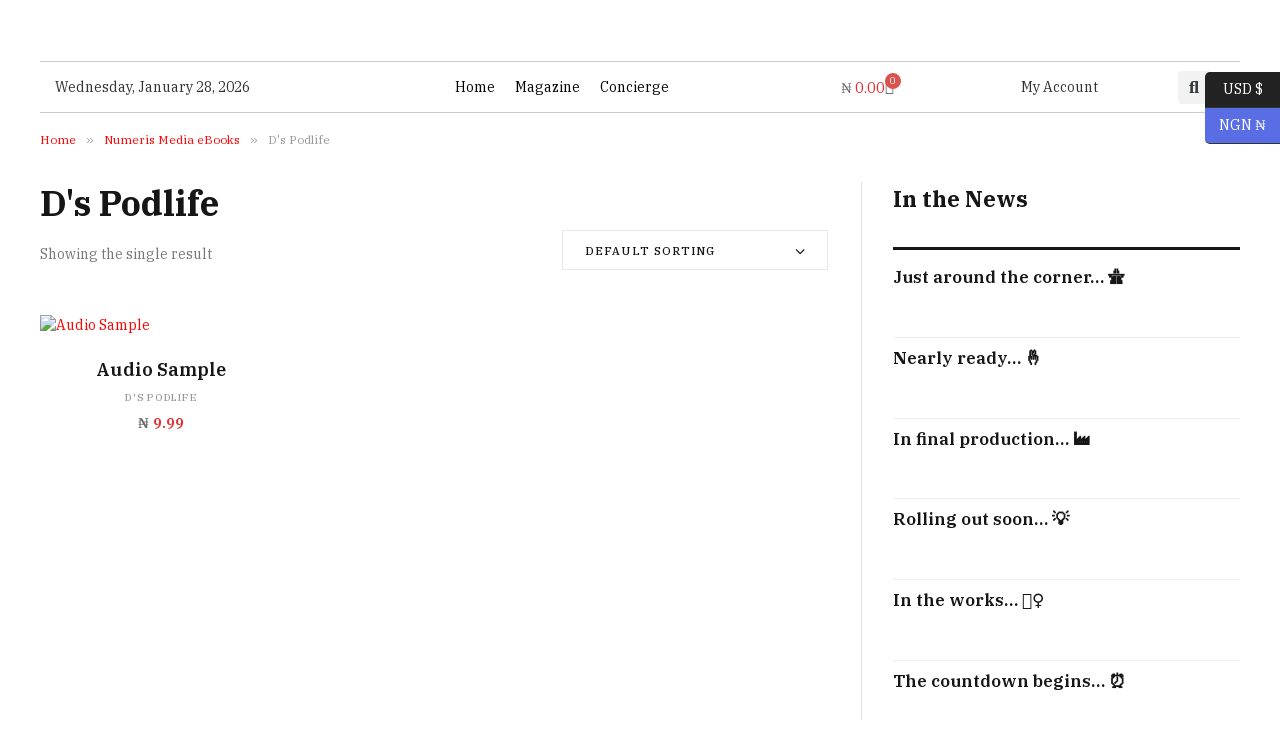

--- FILE ---
content_type: text/html; charset=UTF-8
request_url: https://numeris-media.com/product-category/ds-podlife/
body_size: 31047
content:
<!DOCTYPE html>
<html lang="en-US" class="s-light site-s-light">

<head>

	<meta charset="UTF-8" />
	<title>D&#8217;s Podlife &#8211; Bank &amp; Entrepreneur Africa</title><link rel="preload" as="font" href="https://numeris-media.com/wp-content/themes/smart-mag/css/icons/fonts/ts-icons.woff2?v2.4" type="font/woff2" crossorigin="anonymous" />
<meta name='robots' content='max-image-preview:large' />
<link rel='dns-prefetch' href='//fonts.googleapis.com' />
<link rel="alternate" type="application/rss+xml" title="Bank &amp; Entrepreneur Africa &raquo; Feed" href="https://numeris-media.com/feed/" />
<link rel="alternate" type="application/rss+xml" title="Bank &amp; Entrepreneur Africa &raquo; Comments Feed" href="https://numeris-media.com/comments/feed/" />
<link rel="alternate" type="application/rss+xml" title="Bank &amp; Entrepreneur Africa &raquo; D&#039;s Podlife Category Feed" href="https://numeris-media.com/product-category/ds-podlife/feed/" />
<style id='wp-img-auto-sizes-contain-inline-css' type='text/css'>
img:is([sizes=auto i],[sizes^="auto," i]){contain-intrinsic-size:3000px 1500px}
/*# sourceURL=wp-img-auto-sizes-contain-inline-css */
</style>
<style id='wp-emoji-styles-inline-css' type='text/css'>

	img.wp-smiley, img.emoji {
		display: inline !important;
		border: none !important;
		box-shadow: none !important;
		height: 1em !important;
		width: 1em !important;
		margin: 0 0.07em !important;
		vertical-align: -0.1em !important;
		background: none !important;
		padding: 0 !important;
	}
/*# sourceURL=wp-emoji-styles-inline-css */
</style>
<link rel='stylesheet' id='wp-block-library-css' href='https://numeris-media.com/wp-includes/css/dist/block-library/style.min.css?ver=6.9' type='text/css' media='all' />
<link rel='stylesheet' id='wc-blocks-style-css' href='https://numeris-media.com/wp-content/plugins/woocommerce/assets/client/blocks/wc-blocks.css?ver=wc-10.3.7' type='text/css' media='all' />
<style id='global-styles-inline-css' type='text/css'>
:root{--wp--preset--aspect-ratio--square: 1;--wp--preset--aspect-ratio--4-3: 4/3;--wp--preset--aspect-ratio--3-4: 3/4;--wp--preset--aspect-ratio--3-2: 3/2;--wp--preset--aspect-ratio--2-3: 2/3;--wp--preset--aspect-ratio--16-9: 16/9;--wp--preset--aspect-ratio--9-16: 9/16;--wp--preset--color--black: #000000;--wp--preset--color--cyan-bluish-gray: #abb8c3;--wp--preset--color--white: #ffffff;--wp--preset--color--pale-pink: #f78da7;--wp--preset--color--vivid-red: #cf2e2e;--wp--preset--color--luminous-vivid-orange: #ff6900;--wp--preset--color--luminous-vivid-amber: #fcb900;--wp--preset--color--light-green-cyan: #7bdcb5;--wp--preset--color--vivid-green-cyan: #00d084;--wp--preset--color--pale-cyan-blue: #8ed1fc;--wp--preset--color--vivid-cyan-blue: #0693e3;--wp--preset--color--vivid-purple: #9b51e0;--wp--preset--gradient--vivid-cyan-blue-to-vivid-purple: linear-gradient(135deg,rgb(6,147,227) 0%,rgb(155,81,224) 100%);--wp--preset--gradient--light-green-cyan-to-vivid-green-cyan: linear-gradient(135deg,rgb(122,220,180) 0%,rgb(0,208,130) 100%);--wp--preset--gradient--luminous-vivid-amber-to-luminous-vivid-orange: linear-gradient(135deg,rgb(252,185,0) 0%,rgb(255,105,0) 100%);--wp--preset--gradient--luminous-vivid-orange-to-vivid-red: linear-gradient(135deg,rgb(255,105,0) 0%,rgb(207,46,46) 100%);--wp--preset--gradient--very-light-gray-to-cyan-bluish-gray: linear-gradient(135deg,rgb(238,238,238) 0%,rgb(169,184,195) 100%);--wp--preset--gradient--cool-to-warm-spectrum: linear-gradient(135deg,rgb(74,234,220) 0%,rgb(151,120,209) 20%,rgb(207,42,186) 40%,rgb(238,44,130) 60%,rgb(251,105,98) 80%,rgb(254,248,76) 100%);--wp--preset--gradient--blush-light-purple: linear-gradient(135deg,rgb(255,206,236) 0%,rgb(152,150,240) 100%);--wp--preset--gradient--blush-bordeaux: linear-gradient(135deg,rgb(254,205,165) 0%,rgb(254,45,45) 50%,rgb(107,0,62) 100%);--wp--preset--gradient--luminous-dusk: linear-gradient(135deg,rgb(255,203,112) 0%,rgb(199,81,192) 50%,rgb(65,88,208) 100%);--wp--preset--gradient--pale-ocean: linear-gradient(135deg,rgb(255,245,203) 0%,rgb(182,227,212) 50%,rgb(51,167,181) 100%);--wp--preset--gradient--electric-grass: linear-gradient(135deg,rgb(202,248,128) 0%,rgb(113,206,126) 100%);--wp--preset--gradient--midnight: linear-gradient(135deg,rgb(2,3,129) 0%,rgb(40,116,252) 100%);--wp--preset--font-size--small: 13px;--wp--preset--font-size--medium: 20px;--wp--preset--font-size--large: 36px;--wp--preset--font-size--x-large: 42px;--wp--preset--spacing--20: 0.44rem;--wp--preset--spacing--30: 0.67rem;--wp--preset--spacing--40: 1rem;--wp--preset--spacing--50: 1.5rem;--wp--preset--spacing--60: 2.25rem;--wp--preset--spacing--70: 3.38rem;--wp--preset--spacing--80: 5.06rem;--wp--preset--shadow--natural: 6px 6px 9px rgba(0, 0, 0, 0.2);--wp--preset--shadow--deep: 12px 12px 50px rgba(0, 0, 0, 0.4);--wp--preset--shadow--sharp: 6px 6px 0px rgba(0, 0, 0, 0.2);--wp--preset--shadow--outlined: 6px 6px 0px -3px rgb(255, 255, 255), 6px 6px rgb(0, 0, 0);--wp--preset--shadow--crisp: 6px 6px 0px rgb(0, 0, 0);}:where(.is-layout-flex){gap: 0.5em;}:where(.is-layout-grid){gap: 0.5em;}body .is-layout-flex{display: flex;}.is-layout-flex{flex-wrap: wrap;align-items: center;}.is-layout-flex > :is(*, div){margin: 0;}body .is-layout-grid{display: grid;}.is-layout-grid > :is(*, div){margin: 0;}:where(.wp-block-columns.is-layout-flex){gap: 2em;}:where(.wp-block-columns.is-layout-grid){gap: 2em;}:where(.wp-block-post-template.is-layout-flex){gap: 1.25em;}:where(.wp-block-post-template.is-layout-grid){gap: 1.25em;}.has-black-color{color: var(--wp--preset--color--black) !important;}.has-cyan-bluish-gray-color{color: var(--wp--preset--color--cyan-bluish-gray) !important;}.has-white-color{color: var(--wp--preset--color--white) !important;}.has-pale-pink-color{color: var(--wp--preset--color--pale-pink) !important;}.has-vivid-red-color{color: var(--wp--preset--color--vivid-red) !important;}.has-luminous-vivid-orange-color{color: var(--wp--preset--color--luminous-vivid-orange) !important;}.has-luminous-vivid-amber-color{color: var(--wp--preset--color--luminous-vivid-amber) !important;}.has-light-green-cyan-color{color: var(--wp--preset--color--light-green-cyan) !important;}.has-vivid-green-cyan-color{color: var(--wp--preset--color--vivid-green-cyan) !important;}.has-pale-cyan-blue-color{color: var(--wp--preset--color--pale-cyan-blue) !important;}.has-vivid-cyan-blue-color{color: var(--wp--preset--color--vivid-cyan-blue) !important;}.has-vivid-purple-color{color: var(--wp--preset--color--vivid-purple) !important;}.has-black-background-color{background-color: var(--wp--preset--color--black) !important;}.has-cyan-bluish-gray-background-color{background-color: var(--wp--preset--color--cyan-bluish-gray) !important;}.has-white-background-color{background-color: var(--wp--preset--color--white) !important;}.has-pale-pink-background-color{background-color: var(--wp--preset--color--pale-pink) !important;}.has-vivid-red-background-color{background-color: var(--wp--preset--color--vivid-red) !important;}.has-luminous-vivid-orange-background-color{background-color: var(--wp--preset--color--luminous-vivid-orange) !important;}.has-luminous-vivid-amber-background-color{background-color: var(--wp--preset--color--luminous-vivid-amber) !important;}.has-light-green-cyan-background-color{background-color: var(--wp--preset--color--light-green-cyan) !important;}.has-vivid-green-cyan-background-color{background-color: var(--wp--preset--color--vivid-green-cyan) !important;}.has-pale-cyan-blue-background-color{background-color: var(--wp--preset--color--pale-cyan-blue) !important;}.has-vivid-cyan-blue-background-color{background-color: var(--wp--preset--color--vivid-cyan-blue) !important;}.has-vivid-purple-background-color{background-color: var(--wp--preset--color--vivid-purple) !important;}.has-black-border-color{border-color: var(--wp--preset--color--black) !important;}.has-cyan-bluish-gray-border-color{border-color: var(--wp--preset--color--cyan-bluish-gray) !important;}.has-white-border-color{border-color: var(--wp--preset--color--white) !important;}.has-pale-pink-border-color{border-color: var(--wp--preset--color--pale-pink) !important;}.has-vivid-red-border-color{border-color: var(--wp--preset--color--vivid-red) !important;}.has-luminous-vivid-orange-border-color{border-color: var(--wp--preset--color--luminous-vivid-orange) !important;}.has-luminous-vivid-amber-border-color{border-color: var(--wp--preset--color--luminous-vivid-amber) !important;}.has-light-green-cyan-border-color{border-color: var(--wp--preset--color--light-green-cyan) !important;}.has-vivid-green-cyan-border-color{border-color: var(--wp--preset--color--vivid-green-cyan) !important;}.has-pale-cyan-blue-border-color{border-color: var(--wp--preset--color--pale-cyan-blue) !important;}.has-vivid-cyan-blue-border-color{border-color: var(--wp--preset--color--vivid-cyan-blue) !important;}.has-vivid-purple-border-color{border-color: var(--wp--preset--color--vivid-purple) !important;}.has-vivid-cyan-blue-to-vivid-purple-gradient-background{background: var(--wp--preset--gradient--vivid-cyan-blue-to-vivid-purple) !important;}.has-light-green-cyan-to-vivid-green-cyan-gradient-background{background: var(--wp--preset--gradient--light-green-cyan-to-vivid-green-cyan) !important;}.has-luminous-vivid-amber-to-luminous-vivid-orange-gradient-background{background: var(--wp--preset--gradient--luminous-vivid-amber-to-luminous-vivid-orange) !important;}.has-luminous-vivid-orange-to-vivid-red-gradient-background{background: var(--wp--preset--gradient--luminous-vivid-orange-to-vivid-red) !important;}.has-very-light-gray-to-cyan-bluish-gray-gradient-background{background: var(--wp--preset--gradient--very-light-gray-to-cyan-bluish-gray) !important;}.has-cool-to-warm-spectrum-gradient-background{background: var(--wp--preset--gradient--cool-to-warm-spectrum) !important;}.has-blush-light-purple-gradient-background{background: var(--wp--preset--gradient--blush-light-purple) !important;}.has-blush-bordeaux-gradient-background{background: var(--wp--preset--gradient--blush-bordeaux) !important;}.has-luminous-dusk-gradient-background{background: var(--wp--preset--gradient--luminous-dusk) !important;}.has-pale-ocean-gradient-background{background: var(--wp--preset--gradient--pale-ocean) !important;}.has-electric-grass-gradient-background{background: var(--wp--preset--gradient--electric-grass) !important;}.has-midnight-gradient-background{background: var(--wp--preset--gradient--midnight) !important;}.has-small-font-size{font-size: var(--wp--preset--font-size--small) !important;}.has-medium-font-size{font-size: var(--wp--preset--font-size--medium) !important;}.has-large-font-size{font-size: var(--wp--preset--font-size--large) !important;}.has-x-large-font-size{font-size: var(--wp--preset--font-size--x-large) !important;}
/*# sourceURL=global-styles-inline-css */
</style>

<style id='classic-theme-styles-inline-css' type='text/css'>
/*! This file is auto-generated */
.wp-block-button__link{color:#fff;background-color:#32373c;border-radius:9999px;box-shadow:none;text-decoration:none;padding:calc(.667em + 2px) calc(1.333em + 2px);font-size:1.125em}.wp-block-file__button{background:#32373c;color:#fff;text-decoration:none}
/*# sourceURL=/wp-includes/css/classic-themes.min.css */
</style>
<link rel='stylesheet' id='fontawesome-free-css' href='https://numeris-media.com/wp-content/plugins/getwid/vendors/fontawesome-free/css/all.min.css?ver=5.5.0' type='text/css' media='all' />
<link rel='stylesheet' id='slick-css' href='https://numeris-media.com/wp-content/plugins/getwid/vendors/slick/slick/slick.min.css?ver=1.9.0' type='text/css' media='all' />
<link rel='stylesheet' id='slick-theme-css' href='https://numeris-media.com/wp-content/plugins/getwid/vendors/slick/slick/slick-theme.min.css?ver=1.9.0' type='text/css' media='all' />
<link rel='stylesheet' id='mp-fancybox-css' href='https://numeris-media.com/wp-content/plugins/getwid/vendors/mp-fancybox/jquery.fancybox.min.css?ver=3.5.7-mp.1' type='text/css' media='all' />
<link rel='stylesheet' id='getwid-blocks-css' href='https://numeris-media.com/wp-content/plugins/getwid/assets/css/blocks.style.css?ver=2.1.3' type='text/css' media='all' />
<style id='getwid-blocks-inline-css' type='text/css'>
.wp-block-getwid-section .wp-block-getwid-section__wrapper .wp-block-getwid-section__inner-wrapper{max-width: 788px;}
/*# sourceURL=getwid-blocks-inline-css */
</style>
<link rel='stylesheet' id='uaf_client_css-css' href='https://numeris-media.com/wp-content/uploads/useanyfont/uaf.css?ver=1761482836' type='text/css' media='all' />
<link rel='stylesheet' id='woocommerce-layout-css' href='https://numeris-media.com/wp-content/plugins/woocommerce/assets/css/woocommerce-layout.css?ver=10.3.7' type='text/css' media='all' />
<link rel='stylesheet' id='woocommerce-general-css' href='https://numeris-media.com/wp-content/plugins/woocommerce/assets/css/woocommerce.css?ver=10.3.7' type='text/css' media='all' />
<style id='woocommerce-inline-inline-css' type='text/css'>
.woocommerce form .form-row .required { visibility: visible; }
/*# sourceURL=woocommerce-inline-inline-css */
</style>
<link rel='stylesheet' id='megamenu-css' href='https://numeris-media.com/wp-content/uploads/maxmegamenu/style.css?ver=83af38' type='text/css' media='all' />
<link rel='stylesheet' id='dashicons-css' href='https://numeris-media.com/wp-includes/css/dashicons.min.css?ver=6.9' type='text/css' media='all' />
<link rel='stylesheet' id='woo-variation-swatches-css' href='https://numeris-media.com/wp-content/plugins/woo-variation-swatches/assets/css/frontend.min.css?ver=1761482824' type='text/css' media='all' />
<style id='woo-variation-swatches-inline-css' type='text/css'>
:root {
--wvs-tick:url("data:image/svg+xml;utf8,%3Csvg filter='drop-shadow(0px 0px 2px rgb(0 0 0 / .8))' xmlns='http://www.w3.org/2000/svg'  viewBox='0 0 30 30'%3E%3Cpath fill='none' stroke='%23ffffff' stroke-linecap='round' stroke-linejoin='round' stroke-width='4' d='M4 16L11 23 27 7'/%3E%3C/svg%3E");

--wvs-cross:url("data:image/svg+xml;utf8,%3Csvg filter='drop-shadow(0px 0px 5px rgb(255 255 255 / .6))' xmlns='http://www.w3.org/2000/svg' width='72px' height='72px' viewBox='0 0 24 24'%3E%3Cpath fill='none' stroke='%23ff0000' stroke-linecap='round' stroke-width='0.6' d='M5 5L19 19M19 5L5 19'/%3E%3C/svg%3E");
--wvs-single-product-item-width:30px;
--wvs-single-product-item-height:30px;
--wvs-single-product-item-font-size:16px}
/*# sourceURL=woo-variation-swatches-inline-css */
</style>
<link rel='stylesheet' id='brands-styles-css' href='https://numeris-media.com/wp-content/plugins/woocommerce/assets/css/brands.css?ver=10.3.7' type='text/css' media='all' />
<link rel='stylesheet' id='elementor-frontend-css' href='https://numeris-media.com/wp-content/plugins/elementor/assets/css/frontend.min.css?ver=3.32.5' type='text/css' media='all' />
<link rel='stylesheet' id='widget-image-css' href='https://numeris-media.com/wp-content/plugins/elementor/assets/css/widget-image.min.css?ver=3.32.5' type='text/css' media='all' />
<link rel='stylesheet' id='widget-woocommerce-menu-cart-css' href='https://numeris-media.com/wp-content/plugins/pro-elements-2/assets/css/widget-woocommerce-menu-cart.min.css?ver=3.31.2' type='text/css' media='all' />
<link rel='stylesheet' id='widget-heading-css' href='https://numeris-media.com/wp-content/plugins/elementor/assets/css/widget-heading.min.css?ver=3.32.5' type='text/css' media='all' />
<link rel='stylesheet' id='widget-search-form-css' href='https://numeris-media.com/wp-content/plugins/pro-elements-2/assets/css/widget-search-form.min.css?ver=3.31.2' type='text/css' media='all' />
<link rel='stylesheet' id='elementor-icons-shared-0-css' href='https://numeris-media.com/wp-content/plugins/elementor/assets/lib/font-awesome/css/fontawesome.min.css?ver=5.15.3' type='text/css' media='all' />
<link rel='stylesheet' id='elementor-icons-fa-solid-css' href='https://numeris-media.com/wp-content/plugins/elementor/assets/lib/font-awesome/css/solid.min.css?ver=5.15.3' type='text/css' media='all' />
<link rel='stylesheet' id='widget-icon-list-css' href='https://numeris-media.com/wp-content/plugins/elementor/assets/css/widget-icon-list.min.css?ver=3.32.5' type='text/css' media='all' />
<link rel='stylesheet' id='widget-social-icons-css' href='https://numeris-media.com/wp-content/plugins/elementor/assets/css/widget-social-icons.min.css?ver=3.32.5' type='text/css' media='all' />
<link rel='stylesheet' id='e-apple-webkit-css' href='https://numeris-media.com/wp-content/plugins/elementor/assets/css/conditionals/apple-webkit.min.css?ver=3.32.5' type='text/css' media='all' />
<link rel='stylesheet' id='widget-divider-css' href='https://numeris-media.com/wp-content/plugins/elementor/assets/css/widget-divider.min.css?ver=3.32.5' type='text/css' media='all' />
<link rel='stylesheet' id='elementor-icons-css' href='https://numeris-media.com/wp-content/plugins/elementor/assets/lib/eicons/css/elementor-icons.min.css?ver=5.44.0' type='text/css' media='all' />
<link rel='stylesheet' id='elementor-post-10-css' href='https://numeris-media.com/wp-content/uploads/elementor/css/post-10.css?ver=1766415936' type='text/css' media='all' />
<link rel='stylesheet' id='elementor-post-13-css' href='https://numeris-media.com/wp-content/uploads/elementor/css/post-13.css?ver=1766415936' type='text/css' media='all' />
<link rel='stylesheet' id='elementor-post-558-css' href='https://numeris-media.com/wp-content/uploads/elementor/css/post-558.css?ver=1766415936' type='text/css' media='all' />
<link rel='stylesheet' id='smartmag-core-css' href='https://numeris-media.com/wp-content/themes/smart-mag/style.css?ver=9.2.0' type='text/css' media='all' />
<link rel='stylesheet' id='smartmag-magnific-popup-css' href='https://numeris-media.com/wp-content/themes/smart-mag/css/lightbox.css?ver=9.2.0' type='text/css' media='all' />
<link rel='stylesheet' id='smartmag-icons-css' href='https://numeris-media.com/wp-content/themes/smart-mag/css/icons/icons.css?ver=9.2.0' type='text/css' media='all' />
<link rel='stylesheet' id='smart-mag-child-css' href='https://numeris-media.com/wp-content/themes/smart-mag-child/style.css?ver=1.0' type='text/css' media='all' />
<link rel='stylesheet' id='smartmag-woocommerce-css' href='https://numeris-media.com/wp-content/themes/smart-mag/css/woocommerce.css?ver=9.2.0' type='text/css' media='all' />
<style id='smartmag-woocommerce-inline-css' type='text/css'>
:root { --c-main: #dd3333;
--c-main-rgb: 221,51,51;
--text-font: "IBM Plex Serif", Georgia, serif;
--body-font: "IBM Plex Serif", Georgia, serif;
--ui-font: "IBM Plex Serif", Georgia, serif;
--title-font: "IBM Plex Serif", Georgia, serif;
--h-font: "IBM Plex Serif", Georgia, serif;
--excerpt-size: 17px; }
.s-light { --body-color: #000000; --c-excerpts: #000000; }
.post-content { color: #000000; }
.s-dark { --body-color: #000000; --c-excerpts: #000000; }
.s-dark .post-content { color: #000000; }
.s-dark, .site-s-dark .s-light { --c-headings: #000000; }
.post-title { --c-headings: #000000; }
.s-dark .post-title { --c-headings: #000000; }
.post-title:not(._) { font-weight: normal; }
.smart-head-main { --c-shadow: rgba(0,0,0,0.05); }
.smart-head-main .smart-head-top { --head-h: 36px; background-color: var(--c-main); }
.smart-head-main .smart-head-mid { --head-h: 85px; }
.smart-head-main .smart-head-bot { border-top-width: 0px; }
.s-light .navigation { --c-nav-blip: #353535; }
.smart-head-mobile .smart-head-top { background-color: #353535; }
.s-dark .navigation-small { --c-nav: rgba(255,255,255,0.92); --c-nav-hov: #fff; }
.smart-head-main .spc-social { --c-spc-social: #fff; --c-spc-social-hov: #f2f2f2; }
.smart-head-main .search-icon:hover { color: #f2f2f2; }
.smart-head-main .scheme-switcher a:hover { color: #f2f2f2; }


/*# sourceURL=smartmag-woocommerce-inline-css */
</style>
<link rel='stylesheet' id='smartmag-gfonts-custom-css' href='https://fonts.googleapis.com/css?family=IBM+Plex+Serif%3A400%2C500%2C600%2C700' type='text/css' media='all' />
<link rel='stylesheet' id='elementor-icons-fa-brands-css' href='https://numeris-media.com/wp-content/plugins/elementor/assets/lib/font-awesome/css/brands.min.css?ver=5.15.3' type='text/css' media='all' />
<script type="text/javascript" src="https://numeris-media.com/wp-includes/js/jquery/jquery.min.js?ver=3.7.1" id="jquery-core-js"></script>
<script type="text/javascript" src="https://numeris-media.com/wp-includes/js/jquery/jquery-migrate.min.js?ver=3.4.1" id="jquery-migrate-js"></script>
<script type="text/javascript" src="https://numeris-media.com/wp-content/plugins/woocommerce/assets/js/jquery-blockui/jquery.blockUI.min.js?ver=2.7.0-wc.10.3.7" id="wc-jquery-blockui-js" data-wp-strategy="defer"></script>
<script type="text/javascript" id="wc-add-to-cart-js-extra">
/* <![CDATA[ */
var wc_add_to_cart_params = {"ajax_url":"/wp-admin/admin-ajax.php","wc_ajax_url":"/?wc-ajax=%%endpoint%%","i18n_view_cart":"View cart","cart_url":"https://numeris-media.com/cart/","is_cart":"","cart_redirect_after_add":"no"};
//# sourceURL=wc-add-to-cart-js-extra
/* ]]> */
</script>
<script type="text/javascript" src="https://numeris-media.com/wp-content/plugins/woocommerce/assets/js/frontend/add-to-cart.min.js?ver=10.3.7" id="wc-add-to-cart-js" defer="defer" data-wp-strategy="defer"></script>
<script type="text/javascript" src="https://numeris-media.com/wp-content/plugins/woocommerce/assets/js/js-cookie/js.cookie.min.js?ver=2.1.4-wc.10.3.7" id="wc-js-cookie-js" defer="defer" data-wp-strategy="defer"></script>
<script type="text/javascript" id="woocommerce-js-extra">
/* <![CDATA[ */
var woocommerce_params = {"ajax_url":"/wp-admin/admin-ajax.php","wc_ajax_url":"/?wc-ajax=%%endpoint%%","i18n_password_show":"Show password","i18n_password_hide":"Hide password"};
//# sourceURL=woocommerce-js-extra
/* ]]> */
</script>
<script type="text/javascript" src="https://numeris-media.com/wp-content/plugins/woocommerce/assets/js/frontend/woocommerce.min.js?ver=10.3.7" id="woocommerce-js" defer="defer" data-wp-strategy="defer"></script>
<link rel="https://api.w.org/" href="https://numeris-media.com/wp-json/" /><link rel="alternate" title="JSON" type="application/json" href="https://numeris-media.com/wp-json/wp/v2/product_cat/27" /><link rel="EditURI" type="application/rsd+xml" title="RSD" href="https://numeris-media.com/xmlrpc.php?rsd" />
<meta name="generator" content="WordPress 6.9" />
<meta name="generator" content="WooCommerce 10.3.7" />
	<noscript><style>.woocommerce-product-gallery{ opacity: 1 !important; }</style></noscript>
	
		<script>
		var BunyadSchemeKey = 'bunyad-scheme';
		(() => {
			const d = document.documentElement;
			const c = d.classList;
			var scheme = localStorage.getItem(BunyadSchemeKey);
			
			if (scheme) {
				d.dataset.origClass = c;
				scheme === 'dark' ? c.remove('s-light', 'site-s-light') : c.remove('s-dark', 'site-s-dark');
				c.add('site-s-' + scheme, 's-' + scheme);
			}
		})();
		</script>
		<meta name="generator" content="Elementor 3.32.5; features: additional_custom_breakpoints; settings: css_print_method-external, google_font-enabled, font_display-swap">
			<style>
				.e-con.e-parent:nth-of-type(n+4):not(.e-lazyloaded):not(.e-no-lazyload),
				.e-con.e-parent:nth-of-type(n+4):not(.e-lazyloaded):not(.e-no-lazyload) * {
					background-image: none !important;
				}
				@media screen and (max-height: 1024px) {
					.e-con.e-parent:nth-of-type(n+3):not(.e-lazyloaded):not(.e-no-lazyload),
					.e-con.e-parent:nth-of-type(n+3):not(.e-lazyloaded):not(.e-no-lazyload) * {
						background-image: none !important;
					}
				}
				@media screen and (max-height: 640px) {
					.e-con.e-parent:nth-of-type(n+2):not(.e-lazyloaded):not(.e-no-lazyload),
					.e-con.e-parent:nth-of-type(n+2):not(.e-lazyloaded):not(.e-no-lazyload) * {
						background-image: none !important;
					}
				}
			</style>
			<script>// WooCommerce Shipping Info Modal - Fixed Version
// Add this to your theme's JS file or enqueue it separately

(function() {
    'use strict';
    
    console.log('🔍 Initializing shipping info modal...');
    
    // Configuration
    const CONFIG = {
        fontAwesomeUrl: 'https://cdnjs.cloudflare.com/ajax/libs/font-awesome/6.5.0/css/all.min.css',
        shippingText: `<p>Each be.inspyred t-shirt is custom-made to order.</p><p><strong>Within Nigeria</strong>: Delivery takes approximately 7-10 business days via UPS.</p><p><strong>International orders:</strong> Delivery takes <strong>15 business days</strong> via UPS.</p><p>During peak seasons or promotional periods, please allow a few extra days for processing. Once shipped, you will receive an email with your <strong>tracking number</strong>.</p>
        `
    };
    
    // Load Font Awesome
    function loadFontAwesome() {
        return new Promise((resolve) => {
            if (document.querySelector('link[href*="font-awesome"]')) {
                console.log('✅ Font Awesome already loaded');
                resolve();
                return;
            }
            
            const fa = document.createElement('link');
            fa.rel = 'stylesheet';
            fa.href = CONFIG.fontAwesomeUrl;
            fa.onload = () => {
                console.log('✅ Font Awesome loaded');
                // Wait extra time for fonts to be fully available
                setTimeout(resolve, 200);
            };
            fa.onerror = () => {
                console.warn('⚠️ Font Awesome failed to load');
                resolve(); // Continue anyway
            };
            document.head.appendChild(fa);
        });
    }
    
    // Add CSS styles
    function addStyles() {
        // Check if styles already exist
        if (document.getElementById('shipping-info-styles')) {
            return;
        }
        
        const style = document.createElement('style');
        style.id = 'shipping-info-styles';
        style.textContent = `
            .shipping-info-icon {
                font-size: 16px;
                color: #666;
                margin-left: 8px;
                cursor: pointer;
                position: relative;
                display: inline-block !important;
                vertical-align: middle;
                transition: all 0.2s ease;
                line-height: 1;
                width: 18px;
                height: 18px;
                text-align: center;
            }
            .shipping-info-icon:hover {
                color: #333;
                transform: scale(1.1);
            }
            .shipping-info-icon:before {
                display: inline-block;
                font-style: normal;
                font-variant: normal;
                text-rendering: auto;
                -webkit-font-smoothing: antialiased;
            }
            .woocommerce-checkout-review-order,
            .woocommerce-checkout-review-order-table,
            .woocommerce-shipping-totals,
            .woocommerce-shipping-methods,
            .e-checkout__column-inner,
            .e-checkout__order_review,
            .shop_table tfoot {
                overflow: visible !important;
            }
            .shipping-info-wrapper {
                position: relative;
                display: inline-block;
                margin-left: 5px;
                vertical-align: middle;
            }
            
            /* Modal Styles */
            .shipping-info-modal-overlay {
                display: none;
                position: fixed;
                top: 0;
                left: 0;
                width: 100%;
                height: 100%;
                background: rgba(0, 0, 0, 0.6);
                z-index: 999998;
                animation: fadeIn 0.2s ease;
            }
            .shipping-info-modal-overlay.active {
                display: flex;
                align-items: center;
                justify-content: center;
            }
            .shipping-info-modal {
                background: #fff;
                color: #333;
                border-radius: 8px;
                padding: 0;
                width: 90%;
                max-width: 500px;
                max-height: 80vh;
                overflow: auto;
                z-index: 999999;
                box-shadow: 0 10px 40px rgba(0, 0, 0, 0.3);
                animation: slideIn 0.3s ease;
            }
            .shipping-info-modal-header {
                padding: 1.5rem;
                border-bottom: 1px solid #e0e0e0;
                display: flex;
                justify-content: space-between;
                align-items: center;
            }
            .shipping-info-modal-header h3 {
                margin: 0;
                font-size: 1.25rem;
                color: #333;
                font-weight: 600;
            }
            .shipping-info-modal-close {
                background: none;
                border: none;
                font-size: 28px;
                cursor: pointer;
                color: #666;
                padding: 0;
                width: 30px;
                height: 30px;
                display: flex;
                align-items: center;
                justify-content: center;
                transition: color 0.2s;
                line-height: 1;
            }
            .shipping-info-modal-close:hover {
                color: #000;
            }
            .shipping-info-modal-body {
                padding: 1.5rem;
            }
            .shipping-info-modal-body p {
                margin: 0 0 1rem 0;
                line-height: 1.6;
                color: #555;
            }
            .shipping-info-modal-body p:last-child {
                margin-bottom: 0;
            }
            @keyframes fadeIn {
                from { opacity: 0; }
                to { opacity: 1; }
            }
            @keyframes slideIn {
                from { transform: translateY(-20px); opacity: 0; }
                to { transform: translateY(0); opacity: 1; }
            }
            @media (max-width: 768px) {
                .shipping-info-modal {
                    width: 95%;
                    max-height: 90vh;
                }
                .shipping-info-modal-header {
                    padding: 1.25rem;
                }
                .shipping-info-modal-body {
                    padding: 1.25rem;
                }
            }
        `;
        document.head.appendChild(style);
        console.log('✅ CSS styles added');
    }
    
    // Create modal overlay
    function createModalOverlay() {
        // Check if modal already exists
        if (document.getElementById('shipping-info-modal-overlay')) {
            return;
        }
        
        const overlay = document.createElement('div');
        overlay.id = 'shipping-info-modal-overlay';
        overlay.className = 'shipping-info-modal-overlay';
        overlay.innerHTML = `
            <div class="shipping-info-modal">
                <div class="shipping-info-modal-header">
                    <h3>📦 Shipping Information</h3>
                    <button class="shipping-info-modal-close" aria-label="Close modal">&times;</button>
                </div>
                <div class="shipping-info-modal-body">
                    ${CONFIG.shippingText}
                </div>
            </div>
        `;
        document.body.appendChild(overlay);
        
        // Close modal when clicking overlay
        overlay.addEventListener('click', function(e) {
            if (e.target === overlay) {
                closeModal();
            }
        });
        
        // Close modal when clicking close button
        const closeBtn = overlay.querySelector('.shipping-info-modal-close');
        if (closeBtn) {
            closeBtn.addEventListener('click', closeModal);
        }
        
        // Prevent modal content clicks from closing modal
        const modal = overlay.querySelector('.shipping-info-modal');
        if (modal) {
            modal.addEventListener('click', function(e) {
                e.stopPropagation();
            });
        }
        
        console.log('✅ Modal overlay created');
    }
    
    // Open modal
    function openModal() {
        const overlay = document.getElementById('shipping-info-modal-overlay');
        if (overlay) {
            overlay.classList.add('active');
            document.body.style.overflow = 'hidden';
        }
    }
    
    // Close modal
    function closeModal() {
        const overlay = document.getElementById('shipping-info-modal-overlay');
        if (overlay) {
            overlay.classList.remove('active');
            document.body.style.overflow = '';
        }
    }
    
    // Add keyboard support for closing modal
    function addKeyboardSupport() {
        document.addEventListener('keydown', function(e) {
            if (e.key === 'Escape') {
                closeModal();
            }
        });
    }
    
    // Add shipping info icon
    function addShippingInfoIcon() {
        console.log('🔄 Adding shipping info icon...');
        
        // Remove ALL existing icons to prevent duplicates
        document.querySelectorAll('.shipping-info-wrapper').forEach(el => {
            el.remove();
        });
        document.querySelectorAll('.shipping-info-icon').forEach(el => {
            if (!el.closest('.shipping-info-wrapper')) {
                el.remove();
            }
        });
        
        // Find the shipping th element - try multiple selectors
        let shippingTh = document.querySelector('tr.woocommerce-shipping-totals th');
        if (!shippingTh) {
            shippingTh = document.querySelector('tr.shipping th');
        }
        if (!shippingTh) {
            shippingTh = document.querySelector('th:has-text("Shipping")');
        }
        
        if (!shippingTh) {
            console.warn('⚠️ Shipping element not found');
            return;
        }
        
        // Check if icon already exists in this element
        if (shippingTh.querySelector('.shipping-info-wrapper') || shippingTh.querySelector('.shipping-info-icon')) {
            console.log('ℹ️ Icon already exists, skipping');
            return;
        }
        
        console.log('✅ Found shipping element');
        
        // Create wrapper for icon
        const wrapper = document.createElement('span');
        wrapper.className = 'shipping-info-wrapper';
        
        // Create icon - using solid style for better visibility
        const icon = document.createElement('i');
        icon.className = 'fas fa-question-circle shipping-info-icon';
        icon.setAttribute('aria-hidden', 'true');
        icon.setAttribute('title', 'Click for shipping information');
        icon.setAttribute('role', 'button');
        icon.setAttribute('tabindex', '0');
        
        // Add click event to open modal
        icon.addEventListener('click', function(e) {
            e.preventDefault();
            e.stopPropagation();
            openModal();
        });
        
        // Add keyboard support (Enter/Space to open)
        icon.addEventListener('keydown', function(e) {
            if (e.key === 'Enter' || e.key === ' ') {
                e.preventDefault();
                openModal();
            }
        });
        
        wrapper.appendChild(icon);
        shippingTh.appendChild(wrapper);
        
        console.log('✅ Icon added successfully');
    }
    
    // Initialize everything
    async function init() {
        console.log('🚀 Starting initialization...');
        
        // Add styles first
        addStyles();
        
        // Load Font Awesome
        await loadFontAwesome();
        
        // Create modal overlay
        createModalOverlay();
        
        // Add keyboard support
        addKeyboardSupport();
        
        // Wait for Font Awesome to be fully ready, then add icon
        setTimeout(() => {
            addShippingInfoIcon();
        }, 800);
        
        // Listen for WooCommerce AJAX checkout updates
        if (typeof jQuery !== 'undefined') {
            jQuery(document.body).on('updated_checkout', function() {
                console.log('🔄 Checkout updated, re-adding icon...');
                setTimeout(addShippingInfoIcon, 500);
            });
            console.log('✅ Event listener attached for checkout updates');
        } else {
            console.warn('⚠️ jQuery not found - AJAX updates may not work');
        }
        
        console.log('✅ Shipping info modal initialized successfully');
    }
    
    // Start when DOM is ready
    if (document.readyState === 'loading') {
        document.addEventListener('DOMContentLoaded', init);
    } else {
        init();
    }
    
})();</script><style class="wpcode-css-snippet">

.woocommerce-tabs.wc-tabs-wrapper div,
.woocommerce-tabs.wc-tabs-wrapper ul {
	display: none !important;
}

select#wsdm-shipping-select-0 {
	color: black;
	background: white;
	padding: 2px 12px;
}

.product_meta .sku_wrapper {
	display: none !important;
}


.cart-sidebar-header {
	display: flex;
	justify-content: space-between;
	padding: 30px 0 20px 0px;
	margin-bottom: 20px;
}

.elementor-menu-cart__close-button {
	margin: 0px !important;
	width: 15px !important;
	opacity: 0.6
}

.cart-sidebar-title {
	text-align: left !important;
}


.cart-sidebar-header {
	padding: 0px 0 15px 0px !important;
}

.elementor-menu-cart__main {
	padding: 23px !important;
}

.elementor-menu-cart__container.elementor-lightbox {
	width: 400px !important;
}

dl.variation {
	font-size: 12px;
}

.checkout-button.button.alt.wc-forward>br {
	display: none;
}

.elementor-menu-cart__product-price.product-price {
	font-size: 14px !important;
	color: gray;
}

.woocommerce-cart-form__contents .quantity.buttons_added {
	display: flex !important;
	justify-content: space-between;
	align-content: center;
	width: 65% !important;
}

.woocommerce-variation-add-to-cart .quantity.buttons_added{
	display: flex !important;
	justify-content: space-between;
	align-content: center;
	width: 15% !important;
}

button#place_order {
	line-height: 1.2px;
}


.woocommerce-checkout-review-order-table thead tr th {
	line-height: 4em !important;
}

tfoot tr.order-total th {
	line-height: 2em !important;
}

tfoot .order-total .woocommerce-Price-amount.amount {
	font-weight: 600 !important;
	font-size: 16px !important;
}

/* ========== ORDER REVIEW TABLE (Checkout) ========== */

.e-checkout__order_review {
	background: #fff;
	border: 1px solid #e6e6e6;
	padding: 24px 28px;
	border-radius: 8px;
	color: #111;
}

/* Heading */
#order_review_heading {
	font-size: 22px;
	font-weight: 600;
	margin-bottom: 20px;
	color: #000;
	border-bottom: 2px solid #000;
	padding-bottom: 10px;
}

/* Table base */
.woocommerce-checkout-review-order-table {
	width: 100%;
	border-collapse: separate;
	border-spacing: 0 10px;
	font-size: 16px;
}

/* Header row */
.woocommerce-checkout-review-order-table thead th {
	text-align: left;
	color: #000;
	font-weight: 600;
	border-bottom: 1px solid #000;
	padding: 12px 0;
}

/* Body rows */
.woocommerce-checkout-review-order-table tbody tr {
	border-bottom: 1px solid #f0f0f0;
}

.woocommerce-checkout-review-order-table tbody td {
	padding: 14px 0;
	vertical-align: top;
	color: #111;
}

.woocommerce-checkout-review-order-table .product-name {
	font-weight: 500;
}

.woocommerce-checkout-review-order-table .variation dt {
	font-weight: 600;
	color: #555;
	display: inline;
	margin-right: 5px;
}

.woocommerce-checkout-review-order-table .variation dd {
	display: inline;
	margin: 0;
	color: #777;
}

/* Price cells */
.woocommerce-checkout-review-order-table .product-total,
.woocommerce-checkout-review-order-table tfoot td {
	text-align: right;
	color: #000;
}

/* Subtotal & Total footer */
.woocommerce-checkout-review-order-table tfoot th {
	text-transform: uppercase;
	font-weight: 600;
	color: #000;
}

.woocommerce-checkout-review-order-table tfoot tr {
	border-top: 1px solid #000;
}

.woocommerce-checkout-review-order-table .order-total th,
.woocommerce-checkout-review-order-table .order-total td {
	font-size: 18px;
	font-weight: 700;
	color: #000;
}

/* Product rows spacing & layout */
.woocommerce-checkout-review-order-table .cart_item {
	border-bottom: 1px solid #eee;
	padding-bottom: 10px;
}

/* Currency symbol fix */
.woocommerce-Price-currencySymbol {
	font-size: 14px;
	color: #666;
}

/* Optional: Subtle hover highlight on rows */
.woocommerce-checkout-review-order-table tbody tr:hover {
	background-color: #fafafa;
	transition: background-color 0.2s ease;
}

/* --- Checkout Form Black & White Style --- */
.woocommerce-billing-fields {
	background: #fff;
	color: #000;
	padding: 2rem;
	border-radius: 12px;
/* 	box-shadow: 0 2px 8px rgba(0, 0, 0, 0.08); */
}

.woocommerce-billing-fields h3 {
	font-size: 1.5rem;
	font-weight: 600;
	border-bottom: 2px solid #000;
	padding-bottom: 0.5rem;
	margin-bottom: 1.5rem;
	text-transform: uppercase;
	letter-spacing: 0.5px;
}

/* Form Labels */
.woocommerce-billing-fields label {
	font-weight: 600;
	color: #000;
	display: block;
	margin-bottom: 0.3rem;
}

/* Inputs & Select Fields */
.woocommerce-billing-fields input.input-text,
.woocommerce-billing-fields select,
.woocommerce-billing-fields span.select2 {
	width: 100%;
	background: color(srgb 0.9755 0.9806 0.9806);
	color: #000;
	border: 1px solid rgba(0, 0, 0, 0.04) !important;
	;
	border-radius: 0px;
	padding: 0.75rem;
	font-size: 0.95rem;
	transition: all 0.2s ease;
}

/* On Focus */
.woocommerce-billing-fields input:focus,
.woocommerce-billing-fields select:focus {
	background: #fff;
	border-color: #000;
	box-shadow: 0 0 0 2px rgba(0, 0, 0, 0.8);
	outline: none;
}

/* Placeholder text */
.woocommerce-billing-fields ::placeholder {
	color: #777;
}

/* Required asterisk */
.woocommerce-billing-fields .required {
	color: #000;
	font-weight: bold;
}

/* Optional text lighter */
.woocommerce-billing-fields .optional {
	color: #999;
	font-style: italic;
}

/* Spacing between form fields */
.woocommerce-billing-fields__field-wrapper p.form-row {
	margin-bottom: 1.2rem;
}

/* Dropdown (Select2) Styling */
.select2-container--default .select2-selection--single {
	background-color: #f9f9f9;
	border: 1px solid #000;
	border-radius: 6px;
	height: 42px;
}

.select2-container--default .select2-selection--single .select2-selection__rendered {
	color: #000;
	line-height: 40px;
	padding-left: 10px;
}

.select2-container--default .select2-selection--single .select2-selection__arrow b {
	border-color: #000 transparent transparent transparent;
}

.woocommerce-billing-fields #select2-billing_state-container {
background: color(srgb 0.9755 0.9806 0.9806);
}

.wc_payment_methods.payment_methods.methods {
	border: none !important;
}

.wc_payment_methods img {
	margin: 15px 0px !important;
}

.payment_box.payment_method_paystack {
	background: rgba(0, 0, 0, 0.04) !important;
	padding: 10px !important;
	color: black !important;
}

.form-row.place-order {
	margin-top: 0px !important;
}

.checkout.woocommerce-checkout .e-checkout__container {
  flex-wrap: nowrap !important;
  display: flex !important;
}

.variable-item.button-variable-item {
  white-space: nowrap;
}

.site-cart tbody tr.shipping {
  display: none !important;
}

/* Responsive */
@media (max-width: 768px) {
	.woocommerce-billing-fields {
		padding: 1.5rem;
	}

	.woocommerce-billing-fields h3 {
		font-size: 1.3rem;
	}
}


@media screen and (max-width: 640px) {

	.woocommerce-product-gallery.woocommerce-product-gallery--with-images.product-gallery-grid.images,
	.woocommerce div.product div.summary {
		width: 100% !important;
	}
}</style><link rel="icon" href="https://numeris-media.com/wp-content/uploads/2023/08/BE_icon-150x150.jpg" sizes="32x32" />
<link rel="icon" href="https://numeris-media.com/wp-content/uploads/2023/08/BE_icon.jpg" sizes="192x192" />
<link rel="apple-touch-icon" href="https://numeris-media.com/wp-content/uploads/2023/08/BE_icon.jpg" />
<meta name="msapplication-TileImage" content="https://numeris-media.com/wp-content/uploads/2023/08/BE_icon.jpg" />
		<style type="text/css" id="wp-custom-css">
			.bulk_orders_nm{
	background: #000;
	color: #fff;
	padding: 10px;
	border-radius: 5px;
	line-height: 20px;
	font-size: 15px;
	display: block;
	margin-top: 10px;
}

.entry-summary hr {
    margin: 20px 0;
    height: 1px;
    background: #666;
}

.wp-post-image:hover {
    opacity: 1 !important;
}

.woocommerce div.product .product_meta > span {
	color: #000 !important;
	font-weight: bold;
}

.woocommerce div.product .product_meta {
    margin-bottom: 15px;
    padding-top: 5px;
    border-top: 0px solid var(--c-separator);
    font-size: 12px;
    letter-spacing: 0.04em;
}

.product_gallery_item_nm {
	width: 50%;
	display: inline-block;
	padding: 15px;
}

.size_chart_nm {
  position: relative;
  display: block;
}

.size_chart_table_nm{
  display: none;
  position: absolute;
  bottom: 0;
  left: 100px;
  padding: 20px;
  background: #eee;
	z-index: 99999;
	min-width: 350px;
}

.size_chart_table_nm table {
border-spacing: 0;
border-collapse: collapse;
display: table;
margin: 5px;
width: 100%;
}

.size_chart_table_nm th, .size_chart_table_nm td {
padding: 3px 5px;
}

#size_chart_btn_nm {
    cursor: pointer;
    text-decoration: underline;
    padding: 5px 10px 5px 0px;
    margin-top: 10px;
    margin-bottom: -15px;
    display: block;
    /* font-size: 17px; */
}

.close_size_chart_nm {
    cursor: pointer;
    border: 1px solid #333;
    background: #333;
    color: #fff;
    float: right;
    margin-bottom: 20px;
    padding: 10px 10px !important;
	height: auto;
	font-size: 11px;
	line-height: 12px;
    border-radius: 20PX;
}



.woocommerce div.product div.summary p.price{
	margin-bottom: 10px !important;
}
.woocommerce div.product form.cart{
	margin-top: 15px;
}

.woocommerce div.product div.summary p{
	margin-bottom: 1px;
}

.woocommerce div.product div.summary ul{
	margin-bottom: 4px;
	margin-top: 4px;
}

.woocommerce div.product div.summary li{
	margin-bottom: 1px;
	margin-top: 1px;
}

.woo-variation-swatches.wvs-show-label .variations th {
	padding: 0 !important;
	line-height: 15px !important;
	background: #fff !important;
}

.pitch_box {
	position: relative;
	width: 100%;
	text-align: center;
	display: block;
}

.pitch_pop_divider {
	margin: 0 auto;
	width: 100px;
	height: 5px;
	border-bottom: 1px solid #000;
}

.pitch_main_btn {
	color: #fff;
	font-size: 25px;
		background: #FF0066 !important;
	padding: 20px 30px;
	height: auto;
		border-radius: 10px;
}

.pitch_close_btn{
	padding: 10px 20px;
	border-radius: 30px;
	height:  auto;
	line-height: 15px;
}

.pitch_pop_up {
	position: absolute;
max-width: 400px;
	top: 75px;
	background: #fff;
	z-index: 999;
	border-radius: 10px;
	padding: 10px;
	display: none;
}

.pitch_pop_blue {
	width: 100%;
	background: #FF0066;
	border-radius: 5px;
	color: #fff;
	font-weight: bold;
	padding: 10px;
	margin: 10px auto;
}

.pitch_pop_up h1 {
	font-size: 30px
}
.pitch_pop_up h2 {
	margin-bottom: 10px
}

.marc_box {
	position: relative;
	width: 100%;
	text-align: center;
	display: block;
}

.marc_pop_divider {
	margin: 0 auto;
	width: 100px;
	height: 5px;
	border-bottom: 1px solid #000;
}

.marc_main_btn {
	color: #fff;
	font-size: 25px;
		background: #00B0F0 !important;
	padding: 20px 30px;
	height: auto;
		border-radius: 10px;
}

.marc_close_btn{
	padding: 10px 20px;
	border-radius: 30px;
	height:  auto;
	line-height: 15px;
}

.marc_pop_up {
	position: absolute;
max-width: 400px;
	top: 75px;
	background: #fff;
	z-index: 999;
	border-radius: 10px;
	padding: 10px;
	display: none;
}

.marc_pop_blue {
	width: 100%;
	background: #00B0F0;
	border-radius: 5px;
	color: #fff;
	font-weight: bold;
	padding: 10px;
	margin: 10px auto;
}

.marc_pop_up h1 {
	font-size: 30px
}

.marc_pop_up h2 {
	margin-bottom: 10px
}

.layout-boxed .main-wrap {
	box-shadow: none;
}

.layout-boxed {
background: #fff;	
}

.spc-newsletter > .inner {
	border: none;
}

h1 {
	font-size: 40px;
}

h1, h2, h3, h4, h5, h6 {
	color: #161616;
	font-weight: 600;
	font-family: "IBM Plex Serif", Georgia, serif !important;
}

h1 a, h2 a, h3 a, h4 a, h5 a, h6 a{
	color: #161616;
	font-weight: 600;
}

.main-footer {
	display: none;
}

ul {
	list-style-type: square;
	margin-left: 15px;
}

a{
	color: red;
}

.textwidget h2 {
	margin-top: 0;
}

@media (max-width: 1024px){

.elementor-grid-tablet-2 .elementor-grid {
    grid-template-columns: auto;
}

}
		</style>
		<style type="text/css">/** Mega Menu CSS: fs **/</style>


<link rel='stylesheet' id='woocs-auto-switcher-css' href='https://numeris-media.com/wp-content/plugins/woocommerce-currency-switcher/css/auto_switcher/classic_blocks.css?ver=1.4.3.1' type='text/css' media='all' />
<link rel='stylesheet' id='woocommerce-currency-switcher-css' href='https://numeris-media.com/wp-content/plugins/woocommerce-currency-switcher/css/front.css?ver=1.4.3.1' type='text/css' media='all' />
<style id='woocommerce-currency-switcher-inline-css' type='text/css'>
 
.woocs_auto_switcher {
top: 10%;
} 
.woocs_auto_switcher li a {
background:#222222;
}
.woocs_auto_switcher li a.woocs_curr_curr {
background:#596ee5;
}
.woocs_auto_switcher li  a:hover {
background:#596ee5;
}
.woocs_auto_switcher li  a span {
background:#596ee5;
}
.woocs_auto_switcher.left li span:after {
border-right: 10px solid #596ee5;
}
.woocs_auto_switcher.right li a span:after {
border-left: 10px solid #596ee5;
}

/*# sourceURL=woocommerce-currency-switcher-inline-css */
</style>
<link rel='stylesheet' id='elementor-post-1160-css' href='https://numeris-media.com/wp-content/uploads/elementor/css/post-1160.css?ver=1766415968' type='text/css' media='all' />
<link rel='stylesheet' id='widget-posts-css' href='https://numeris-media.com/wp-content/plugins/pro-elements-2/assets/css/widget-posts.min.css?ver=3.31.2' type='text/css' media='all' />
</head>

<body class="archive tax-product_cat term-ds-podlife term-27 wp-theme-smart-mag wp-child-theme-smart-mag-child theme-smart-mag woocommerce woocommerce-page woocommerce-no-js mega-menu-smartmag-main woo-variation-swatches wvs-behavior-blur wvs-theme-smart-mag-child wvs-show-label wvs-tooltip right-sidebar has-lb has-lb-sm has-sb-sep layout-normal elementor-default elementor-kit-10 currency-ngn">



<div class="main-wrap">

			<header data-elementor-type="header" data-elementor-id="13" class="elementor elementor-13 elementor-location-header" data-elementor-post-type="elementor_library">
			<div class="elementor-element elementor-element-47f2bf5 topBar-alert e-flex e-con-boxed e-con e-parent" data-id="47f2bf5" data-element_type="container" data-settings="{&quot;background_background&quot;:&quot;classic&quot;}">
					<div class="e-con-inner">
				<div class="elementor-element elementor-element-aa5c741 elementor-widget elementor-widget-text-editor" data-id="aa5c741" data-element_type="widget" data-widget_type="text-editor.default">
				<div class="elementor-widget-container">
									<p>Before you start shopping, please <strong>select</strong> your payment currency: Nigerian Naira or US$</p>								</div>
				</div>
					</div>
				</div>
				<section class="has-el-gap el-gap-default elementor-section elementor-top-section elementor-element elementor-element-7762f5c elementor-section-boxed elementor-section-height-default elementor-section-height-default" data-id="7762f5c" data-element_type="section">
						<div class="elementor-container elementor-column-gap-no">
					<div class="elementor-column elementor-col-100 elementor-top-column elementor-element elementor-element-c30bf7e" data-id="c30bf7e" data-element_type="column">
			<div class="elementor-widget-wrap elementor-element-populated">
						<div class="elementor-element elementor-element-416a227 elementor-widget elementor-widget-image" data-id="416a227" data-element_type="widget" data-widget_type="image.default">
				<div class="elementor-widget-container">
																<a href="https://numeris-media.com">
							<img loading="lazy" width="788" height="87" src="image/svg+xml;base64,PHN2ZyB2aWV3Qm94PScwIDAgMTAyNCAxMDI0JyB4bWxucz0naHR0cDovL3d3dy53My5vcmcvMjAwMC9zdmcnPjwvc3ZnPg==" class="attachment-large size-large wp-image-14 lazyload" alt="" sizes="(max-width: 788px) 100vw, 788px" data-srcset="https://numeris-media.com/wp-content/uploads/2023/08/BE-Logo.png 879w, https://numeris-media.com/wp-content/uploads/2023/08/BE-Logo-600x66.png 600w, https://numeris-media.com/wp-content/uploads/2023/08/BE-Logo-300x33.png 300w, https://numeris-media.com/wp-content/uploads/2023/08/BE-Logo-768x85.png 768w, https://numeris-media.com/wp-content/uploads/2023/08/BE-Logo-150x17.png 150w, https://numeris-media.com/wp-content/uploads/2023/08/BE-Logo-450x50.png 450w" data-src="https://numeris-media.com/wp-content/uploads/2023/08/BE-Logo.png" />								</a>
															</div>
				</div>
					</div>
		</div>
					</div>
		</section>
				<section class="has-el-gap el-gap-default elementor-section elementor-top-section elementor-element elementor-element-449de1c elementor-section-boxed elementor-section-height-default elementor-section-height-default" data-id="449de1c" data-element_type="section">
						<div class="elementor-container elementor-column-gap-no">
					<div class="elementor-column elementor-col-100 elementor-top-column elementor-element elementor-element-226ef7e" data-id="226ef7e" data-element_type="column">
			<div class="elementor-widget-wrap elementor-element-populated">
						<section class="has-el-gap el-gap-default elementor-section elementor-inner-section elementor-element elementor-element-0cbc2c7 elementor-section-boxed elementor-section-height-default elementor-section-height-default" data-id="0cbc2c7" data-element_type="section">
						<div class="elementor-container elementor-column-gap-no">
					<div class="elementor-column elementor-col-20 elementor-inner-column elementor-element elementor-element-8f98212" data-id="8f98212" data-element_type="column">
			<div class="elementor-widget-wrap elementor-element-populated">
						<div class="elementor-element elementor-element-4d08c15 elementor-widget elementor-widget-shortcode" data-id="4d08c15" data-element_type="widget" data-widget_type="shortcode.default">
				<div class="elementor-widget-container">
							<div class="elementor-shortcode">Wednesday, January 28, 2026</div>
						</div>
				</div>
					</div>
		</div>
				<div class="elementor-column elementor-col-20 elementor-inner-column elementor-element elementor-element-7a139af" data-id="7a139af" data-element_type="column">
			<div class="elementor-widget-wrap elementor-element-populated">
						<div class="elementor-element elementor-element-1964893 elementor-widget elementor-widget-shortcode" data-id="1964893" data-element_type="widget" data-widget_type="shortcode.default">
				<div class="elementor-widget-container">
							<div class="elementor-shortcode"><div id="mega-menu-wrap-smartmag-main" class="mega-menu-wrap"><div class="mega-menu-toggle"><div class="mega-toggle-blocks-left"></div><div class="mega-toggle-blocks-center"></div><div class="mega-toggle-blocks-right"><div class='mega-toggle-block mega-menu-toggle-animated-block mega-toggle-block-0' id='mega-toggle-block-0'><button aria-label="Toggle Menu" class="mega-toggle-animated mega-toggle-animated-slider" type="button" aria-expanded="false">
                  <span class="mega-toggle-animated-box">
                    <span class="mega-toggle-animated-inner"></span>
                  </span>
                </button></div></div></div><ul id="mega-menu-smartmag-main" class="mega-menu max-mega-menu mega-menu-horizontal mega-no-js" data-event="hover_intent" data-effect="fade_up" data-effect-speed="200" data-effect-mobile="disabled" data-effect-speed-mobile="0" data-mobile-force-width="false" data-second-click="go" data-document-click="collapse" data-vertical-behaviour="standard" data-breakpoint="768" data-unbind="true" data-mobile-state="collapse_all" data-mobile-direction="vertical" data-hover-intent-timeout="300" data-hover-intent-interval="100"><li class="mega-menu-item mega-menu-item-type-post_type mega-menu-item-object-page mega-menu-item-home mega-align-bottom-left mega-menu-flyout mega-menu-item-32029" id="mega-menu-item-32029"><a class="mega-menu-link" href="https://numeris-media.com/" tabindex="0">Home</a></li><li class="mega-menu-item mega-menu-item-type-post_type mega-menu-item-object-page mega-align-bottom-left mega-menu-flyout mega-menu-item-32032" id="mega-menu-item-32032"><a class="mega-menu-link" href="https://numeris-media.com/magazine-2/" tabindex="0">Magazine</a></li><li class="mega-menu-item mega-menu-item-type-post_type mega-menu-item-object-page mega-align-bottom-left mega-menu-flyout mega-menu-item-32030" id="mega-menu-item-32030"><a class="mega-menu-link" href="https://numeris-media.com/concierge/" tabindex="0">Concierge</a></li></ul></div></div>
						</div>
				</div>
					</div>
		</div>
				<div class="elementor-column elementor-col-20 elementor-inner-column elementor-element elementor-element-e922a91" data-id="e922a91" data-element_type="column">
			<div class="elementor-widget-wrap elementor-element-populated">
						<div class="elementor-element elementor-element-825e49b elementor-menu-cart--cart-type-mini-cart elementor-widget__width-initial toggle-icon--cart-medium elementor-menu-cart--items-indicator-bubble elementor-menu-cart--show-subtotal-yes elementor-menu-cart--show-remove-button-yes elementor-widget elementor-widget-woocommerce-menu-cart" data-id="825e49b" data-element_type="widget" data-settings="{&quot;cart_type&quot;:&quot;mini-cart&quot;,&quot;open_cart&quot;:&quot;click&quot;,&quot;automatically_open_cart&quot;:&quot;no&quot;}" data-widget_type="woocommerce-menu-cart.default">
				<div class="elementor-widget-container">
							<div class="elementor-menu-cart__wrapper">
							<div class="elementor-menu-cart__toggle_wrapper">
					<div class="elementor-menu-cart__container elementor-lightbox" aria-hidden="true">
						<div class="elementor-menu-cart__main" aria-hidden="true">
									<div class="elementor-menu-cart__close-button">
					</div>
									<div class="widget_shopping_cart_content">
															</div>
						</div>
					</div>
							<div class="elementor-menu-cart__toggle elementor-button-wrapper">
			<a id="elementor-menu-cart__toggle_button" href="#" class="elementor-menu-cart__toggle_button elementor-button elementor-size-sm" aria-expanded="false">
				<span class="elementor-button-text"><span class="woocs_special_price_code" ><span class="woocommerce-Price-amount amount"><bdi><span class="woocommerce-Price-currencySymbol">&#8358;</span>&nbsp;0.00</bdi></span></span></span>
				<span class="elementor-button-icon">
					<span class="elementor-button-icon-qty" data-counter="0">0</span>
					<i class="eicon-cart-medium"></i>					<span class="elementor-screen-only">Cart</span>
				</span>
			</a>
		</div>
						</div>
					</div> <!-- close elementor-menu-cart__wrapper -->
						</div>
				</div>
					</div>
		</div>
				<div class="elementor-column elementor-col-20 elementor-inner-column elementor-element elementor-element-f00a345" data-id="f00a345" data-element_type="column">
			<div class="elementor-widget-wrap elementor-element-populated">
						<div class="elementor-element elementor-element-09b104c elementor-widget elementor-widget-heading" data-id="09b104c" data-element_type="widget" data-widget_type="heading.default">
				<div class="elementor-widget-container">
					<p class="elementor-heading-title elementor-size-default"><a href="https://numeris-media.com/my-account/">My Account</a></p>				</div>
				</div>
					</div>
		</div>
				<div class="elementor-column elementor-col-20 elementor-inner-column elementor-element elementor-element-7bbe0ab" data-id="7bbe0ab" data-element_type="column">
			<div class="elementor-widget-wrap elementor-element-populated">
						<div class="elementor-element elementor-element-8938d4f elementor-search-form--skin-full_screen elementor-widget elementor-widget-search-form" data-id="8938d4f" data-element_type="widget" data-settings="{&quot;skin&quot;:&quot;full_screen&quot;}" data-widget_type="search-form.default">
				<div class="elementor-widget-container">
							<search role="search">
			<form class="elementor-search-form" action="https://numeris-media.com" method="get">
												<div class="elementor-search-form__toggle" role="button" tabindex="0" aria-label="Search">
					<i aria-hidden="true" class="fas fa-search"></i>				</div>
								<div class="elementor-search-form__container">
					<label class="elementor-screen-only" for="elementor-search-form-8938d4f">Search</label>

					
					<input id="elementor-search-form-8938d4f" placeholder="Search..." class="elementor-search-form__input" type="search" name="s" value="">
					
					
										<div class="dialog-lightbox-close-button dialog-close-button" role="button" tabindex="0" aria-label="Close this search box.">
						<i aria-hidden="true" class="eicon-close"></i>					</div>
									</div>
			</form>
		</search>
						</div>
				</div>
					</div>
		</div>
					</div>
		</section>
					</div>
		</div>
					</div>
		</section>
				</header>
		
<nav class="breadcrumbs is-full-width breadcrumbs-a" id="breadcrumb"><div class="inner ts-contain "><a href="https://numeris-media.com">Home</a><span class="delim">&raquo;</span><a href="https://numeris-media.com/shop2/">Numeris Media eBooks</a><span class="delim">&raquo;</span>D&#039;s Podlife</div></nav>
<div class="main ts-contain cf right-sidebar">

	<div class="ts-row">
		<div class="col-8 main-content">
			
			
			
				<h1 class="page-title">D's Podlife</h1>

			
			
			
				<div class="woocommerce-notices-wrapper"></div><p class="woocommerce-result-count" role="alert" aria-relevant="all" >
	Showing the single result</p>

<form class="woocommerce-ordering" method="get">
		<input type="hidden" name="orderby" value="" />
		
				
		<div class="order-select">
		
			<span>Default sorting <i class="tsi tsi-angle-down"></i></span>
		
			<ul class="drop">

			<li data-value="menu_order" class="active"><a href="#">Default sorting</a></li><li data-value="popularity" class=""><a href="#">Sort by popularity</a></li><li data-value="rating" class=""><a href="#">Sort by average rating</a></li><li data-value="date" class=""><a href="#">Sort by latest</a></li><li data-value="price" class=""><a href="#">Sort by price: low to high</a></li><li data-value="price-desc" class=""><a href="#">Sort by price: high to low</a></li>			
			</ul>
		</div>

		<input type="hidden" name="paged" value="1" />
		</form>

				<ul class="products columns-3">

																					<li class="product type-product post-1177 status-publish first instock product_cat-ds-podlife has-post-thumbnail downloadable virtual purchasable product-type-simple">
	
		<div class="product-thumb">

		<a href="https://numeris-media.com/product/audio-sample/" class="woocommerce-LoopProduct-link woocommerce-loop-product__link"><img loading="lazy" width="200" height="200" src="[data-uri]" class="attachment-woocommerce_thumbnail size-woocommerce_thumbnail lazyload" alt="Audio Sample" decoding="async" sizes="(max-width: 200px) 100vw, 200px" data-srcset="https://numeris-media.com/wp-content/uploads/2023/08/audio-image.jpg 200w, https://numeris-media.com/wp-content/uploads/2023/08/audio-image-150x150.jpg 150w" data-src="https://numeris-media.com/wp-content/uploads/2023/08/audio-image.jpg" /></a><a href="/product-category/ds-podlife/?add-to-cart=1177" aria-describedby="woocommerce_loop_add_to_cart_link_describedby_1177" data-quantity="1" class="button product_type_simple add_to_cart_button ajax_add_to_cart" data-product_id="1177" data-product_sku="" aria-label="Add to cart: &ldquo;Audio Sample&rdquo;" rel="nofollow" data-success_message="&ldquo;Audio Sample&rdquo; has been added to your cart" role="button">Add to cart</a>	<span id="woocommerce_loop_add_to_cart_link_describedby_1177" class="screen-reader-text">
			</span>

		</div>
		
		<a href="https://numeris-media.com/product/audio-sample/" class="woocommerce-LoopProduct-link woocommerce-loop-product__link"><h2 class="woocommerce-loop-product__title">Audio Sample</h2></a><a href="https://numeris-media.com/product-category/ds-podlife/" class="product-cat">D&#039;s Podlife</a>
	<span class="price"><span class="woocs_price_code" data-currency="" data-redraw-id="6979f85d06dfc"  data-product-id="1177"><span class="woocommerce-Price-amount amount"><bdi><span class="woocommerce-Price-currencySymbol">&#8358;</span>&nbsp;9.99</bdi></span></span></span>
</li>
									
				</ul>

					<div class="main-pagination pagination-numbers">
			</div>
							
		</div>
		
				
	
	<aside class="col-4 main-sidebar has-sep" data-sticky="1">
	
			<div class="inner theiaStickySidebar">
		
			<div id="text-3" class="widget widget_text">			<div class="textwidget">		<div data-elementor-type="section" data-elementor-id="1160" class="elementor elementor-1160" data-elementor-post-type="elementor_library">
					<section class="has-el-gap el-gap-default elementor-section elementor-top-section elementor-element elementor-element-64ed276c elementor-section-boxed elementor-section-height-default elementor-section-height-default" data-id="64ed276c" data-element_type="section">
						<div class="elementor-container elementor-column-gap-no">
					<div class="elementor-column elementor-col-100 elementor-top-column elementor-element elementor-element-5c797b75" data-id="5c797b75" data-element_type="column">
			<div class="elementor-widget-wrap elementor-element-populated">
						<div class="elementor-element elementor-element-8451a2a elementor-widget elementor-widget-heading" data-id="8451a2a" data-element_type="widget" data-widget_type="heading.default">
				<div class="elementor-widget-container">
					<h2 class="elementor-heading-title elementor-size-default">In the News</h2>				</div>
				</div>
				<div class="elementor-element elementor-element-f977e32 elementor-widget-divider--view-line elementor-widget elementor-widget-divider" data-id="f977e32" data-element_type="widget" data-widget_type="divider.default">
				<div class="elementor-widget-container">
							<div class="elementor-divider">
			<span class="elementor-divider-separator">
						</span>
		</div>
						</div>
				</div>
				<div class="elementor-element elementor-element-6cd08560 elementor-grid-1 elementor-posts--thumbnail-right elementor-grid-tablet-2 elementor-grid-mobile-1 elementor-widget elementor-widget-posts" data-id="6cd08560" data-element_type="widget" data-settings="{&quot;classic_columns&quot;:&quot;1&quot;,&quot;classic_row_gap&quot;:{&quot;unit&quot;:&quot;px&quot;,&quot;size&quot;:8,&quot;sizes&quot;:[]},&quot;classic_columns_tablet&quot;:&quot;2&quot;,&quot;classic_columns_mobile&quot;:&quot;1&quot;,&quot;classic_row_gap_tablet&quot;:{&quot;unit&quot;:&quot;px&quot;,&quot;size&quot;:&quot;&quot;,&quot;sizes&quot;:[]},&quot;classic_row_gap_mobile&quot;:{&quot;unit&quot;:&quot;px&quot;,&quot;size&quot;:&quot;&quot;,&quot;sizes&quot;:[]}}" data-widget_type="posts.classic">
				<div class="elementor-widget-container">
							<div class="elementor-posts-container elementor-posts elementor-posts--skin-classic elementor-grid" role="list">
				<article class="elementor-post elementor-grid-item post-32859 post type-post status-publish format-standard has-post-thumbnail category-stories2" role="listitem">
				<a class="elementor-post__thumbnail__link" href="https://numeris-media.com/just-around-the-corner-%f0%9f%9b%a3/" tabindex="-1" >
			<div class="elementor-post__thumbnail"><img fetchpriority="high" fetchpriority="high" decoding="async" width="300" height="195" src="image/svg+xml;base64,PHN2ZyB2aWV3Qm94PScwIDAgMzAwIDE5NScgeG1sbnM9J2h0dHA6Ly93d3cudzMub3JnLzIwMDAvc3ZnJz48L3N2Zz4=" class="attachment-medium size-medium wp-image-32789 lazyload" alt="" data-srcset="https://numeris-media.com/wp-content/uploads/2026/01/crop3-300x195.jpg 300w, https://numeris-media.com/wp-content/uploads/2026/01/crop3-1024x664.jpg 1024w, https://numeris-media.com/wp-content/uploads/2026/01/crop3-768x498.jpg 768w, https://numeris-media.com/wp-content/uploads/2026/01/crop3-1536x997.jpg 1536w, https://numeris-media.com/wp-content/uploads/2026/01/crop3-150x97.jpg 150w, https://numeris-media.com/wp-content/uploads/2026/01/crop3-450x292.jpg 450w, https://numeris-media.com/wp-content/uploads/2026/01/crop3-1200x779.jpg 1200w, https://numeris-media.com/wp-content/uploads/2026/01/crop3-400x260.jpg 400w, https://numeris-media.com/wp-content/uploads/2026/01/crop3.jpg 1931w" data-src="https://numeris-media.com/wp-content/uploads/2026/01/crop3-300x195.jpg" /></div>
		</a>
				<div class="elementor-post__text">
				<h3 class="elementor-post__title">
			<a href="https://numeris-media.com/just-around-the-corner-%f0%9f%9b%a3/" >
				Just around the corner&#8230;  🛣			</a>
		</h3>
				</div>
				</article>
				<article class="elementor-post elementor-grid-item post-32857 post type-post status-publish format-standard has-post-thumbnail category-stories2" role="listitem">
				<a class="elementor-post__thumbnail__link" href="https://numeris-media.com/nearly-ready-%f0%9f%a4%9e/" tabindex="-1" >
			<div class="elementor-post__thumbnail"><img decoding="async" width="300" height="197" src="image/svg+xml;base64,PHN2ZyB2aWV3Qm94PScwIDAgMzAwIDE5NycgeG1sbnM9J2h0dHA6Ly93d3cudzMub3JnLzIwMDAvc3ZnJz48L3N2Zz4=" class="attachment-medium size-medium wp-image-32785 lazyload" alt="" data-srcset="https://numeris-media.com/wp-content/uploads/2026/01/crop2-300x197.jpg 300w, https://numeris-media.com/wp-content/uploads/2026/01/crop2-1024x674.jpg 1024w, https://numeris-media.com/wp-content/uploads/2026/01/crop2-768x506.jpg 768w, https://numeris-media.com/wp-content/uploads/2026/01/crop2-1536x1011.jpg 1536w, https://numeris-media.com/wp-content/uploads/2026/01/crop2-150x99.jpg 150w, https://numeris-media.com/wp-content/uploads/2026/01/crop2-450x296.jpg 450w, https://numeris-media.com/wp-content/uploads/2026/01/crop2-1200x790.jpg 1200w, https://numeris-media.com/wp-content/uploads/2026/01/crop2-400x263.jpg 400w, https://numeris-media.com/wp-content/uploads/2026/01/crop2.jpg 1931w" data-src="https://numeris-media.com/wp-content/uploads/2026/01/crop2-300x197.jpg" /></div>
		</a>
				<div class="elementor-post__text">
				<h3 class="elementor-post__title">
			<a href="https://numeris-media.com/nearly-ready-%f0%9f%a4%9e/" >
				Nearly ready&#8230; 🤞			</a>
		</h3>
				</div>
				</article>
				<article class="elementor-post elementor-grid-item post-32855 post type-post status-publish format-standard has-post-thumbnail category-stories2" role="listitem">
				<a class="elementor-post__thumbnail__link" href="https://numeris-media.com/in-final-production-%f0%9f%8f%ad/" tabindex="-1" >
			<div class="elementor-post__thumbnail"><img decoding="async" width="300" height="297" src="image/svg+xml;base64,PHN2ZyB2aWV3Qm94PScwIDAgMzAwIDI5NycgeG1sbnM9J2h0dHA6Ly93d3cudzMub3JnLzIwMDAvc3ZnJz48L3N2Zz4=" class="attachment-medium size-medium wp-image-32812 lazyload" alt="" data-srcset="https://numeris-media.com/wp-content/uploads/2026/01/crop4-300x297.jpg 300w, https://numeris-media.com/wp-content/uploads/2026/01/crop4-150x149.jpg 150w, https://numeris-media.com/wp-content/uploads/2026/01/crop4-450x446.jpg 450w, https://numeris-media.com/wp-content/uploads/2026/01/crop4-400x396.jpg 400w, https://numeris-media.com/wp-content/uploads/2026/01/crop4-50x50.jpg 50w, https://numeris-media.com/wp-content/uploads/2026/01/crop4-100x100.jpg 100w, https://numeris-media.com/wp-content/uploads/2026/01/crop4.jpg 605w" data-src="https://numeris-media.com/wp-content/uploads/2026/01/crop4-300x297.jpg" /></div>
		</a>
				<div class="elementor-post__text">
				<h3 class="elementor-post__title">
			<a href="https://numeris-media.com/in-final-production-%f0%9f%8f%ad/" >
				In final production&#8230;  🏭			</a>
		</h3>
				</div>
				</article>
				<article class="elementor-post elementor-grid-item post-32853 post type-post status-publish format-standard has-post-thumbnail category-stories2" role="listitem">
				<a class="elementor-post__thumbnail__link" href="https://numeris-media.com/rolling-out-soon-%f0%9f%92%a1/" tabindex="-1" >
			<div class="elementor-post__thumbnail"><img loading="lazy" loading="lazy" decoding="async" width="300" height="251" src="image/svg+xml;base64,PHN2ZyB2aWV3Qm94PScwIDAgMzAwIDI1MScgeG1sbnM9J2h0dHA6Ly93d3cudzMub3JnLzIwMDAvc3ZnJz48L3N2Zz4=" class="attachment-medium size-medium wp-image-32781 lazyload" alt="" data-srcset="https://numeris-media.com/wp-content/uploads/2026/01/crop1-300x251.jpg 300w, https://numeris-media.com/wp-content/uploads/2026/01/crop1-1024x858.jpg 1024w, https://numeris-media.com/wp-content/uploads/2026/01/crop1-768x643.jpg 768w, https://numeris-media.com/wp-content/uploads/2026/01/crop1-1536x1287.jpg 1536w, https://numeris-media.com/wp-content/uploads/2026/01/crop1-150x126.jpg 150w, https://numeris-media.com/wp-content/uploads/2026/01/crop1-450x377.jpg 450w, https://numeris-media.com/wp-content/uploads/2026/01/crop1-1200x1005.jpg 1200w, https://numeris-media.com/wp-content/uploads/2026/01/crop1-400x335.jpg 400w, https://numeris-media.com/wp-content/uploads/2026/01/crop1.jpg 1918w" data-src="https://numeris-media.com/wp-content/uploads/2026/01/crop1-300x251.jpg" /></div>
		</a>
				<div class="elementor-post__text">
				<h3 class="elementor-post__title">
			<a href="https://numeris-media.com/rolling-out-soon-%f0%9f%92%a1/" >
				Rolling out soon&#8230; 💡			</a>
		</h3>
				</div>
				</article>
				<article class="elementor-post elementor-grid-item post-32846 post type-post status-publish format-standard has-post-thumbnail category-stories1" role="listitem">
				<a class="elementor-post__thumbnail__link" href="https://numeris-media.com/in-the-works-were-rolling-out-soon-%f0%9f%8f%83%e2%99%80%ef%b8%8f/" tabindex="-1" >
			<div class="elementor-post__thumbnail"><img loading="lazy" loading="lazy" decoding="async" width="300" height="251" src="image/svg+xml;base64,PHN2ZyB2aWV3Qm94PScwIDAgMzAwIDI1MScgeG1sbnM9J2h0dHA6Ly93d3cudzMub3JnLzIwMDAvc3ZnJz48L3N2Zz4=" class="attachment-medium size-medium wp-image-32781 lazyload" alt="" data-srcset="https://numeris-media.com/wp-content/uploads/2026/01/crop1-300x251.jpg 300w, https://numeris-media.com/wp-content/uploads/2026/01/crop1-1024x858.jpg 1024w, https://numeris-media.com/wp-content/uploads/2026/01/crop1-768x643.jpg 768w, https://numeris-media.com/wp-content/uploads/2026/01/crop1-1536x1287.jpg 1536w, https://numeris-media.com/wp-content/uploads/2026/01/crop1-150x126.jpg 150w, https://numeris-media.com/wp-content/uploads/2026/01/crop1-450x377.jpg 450w, https://numeris-media.com/wp-content/uploads/2026/01/crop1-1200x1005.jpg 1200w, https://numeris-media.com/wp-content/uploads/2026/01/crop1-400x335.jpg 400w, https://numeris-media.com/wp-content/uploads/2026/01/crop1.jpg 1918w" data-src="https://numeris-media.com/wp-content/uploads/2026/01/crop1-300x251.jpg" /></div>
		</a>
				<div class="elementor-post__text">
				<h3 class="elementor-post__title">
			<a href="https://numeris-media.com/in-the-works-were-rolling-out-soon-%f0%9f%8f%83%e2%99%80%ef%b8%8f/" >
				In the works&#8230; 🏃‍♀️			</a>
		</h3>
				</div>
				</article>
				<article class="elementor-post elementor-grid-item post-32844 post type-post status-publish format-standard has-post-thumbnail category-stories1" role="listitem">
				<a class="elementor-post__thumbnail__link" href="https://numeris-media.com/the-countdown-begins-%e2%8f%b0/" tabindex="-1" >
			<div class="elementor-post__thumbnail"><img decoding="async" width="300" height="297" src="image/svg+xml;base64,PHN2ZyB2aWV3Qm94PScwIDAgMzAwIDI5NycgeG1sbnM9J2h0dHA6Ly93d3cudzMub3JnLzIwMDAvc3ZnJz48L3N2Zz4=" class="attachment-medium size-medium wp-image-32812 lazyload" alt="" data-srcset="https://numeris-media.com/wp-content/uploads/2026/01/crop4-300x297.jpg 300w, https://numeris-media.com/wp-content/uploads/2026/01/crop4-150x149.jpg 150w, https://numeris-media.com/wp-content/uploads/2026/01/crop4-450x446.jpg 450w, https://numeris-media.com/wp-content/uploads/2026/01/crop4-400x396.jpg 400w, https://numeris-media.com/wp-content/uploads/2026/01/crop4-50x50.jpg 50w, https://numeris-media.com/wp-content/uploads/2026/01/crop4-100x100.jpg 100w, https://numeris-media.com/wp-content/uploads/2026/01/crop4.jpg 605w" data-src="https://numeris-media.com/wp-content/uploads/2026/01/crop4-300x297.jpg" /></div>
		</a>
				<div class="elementor-post__text">
				<h3 class="elementor-post__title">
			<a href="https://numeris-media.com/the-countdown-begins-%e2%8f%b0/" >
				The countdown begins&#8230; ⏰			</a>
		</h3>
				</div>
				</article>
				<article class="elementor-post elementor-grid-item post-32842 post type-post status-publish format-standard has-post-thumbnail category-stories1" role="listitem">
				<a class="elementor-post__thumbnail__link" href="https://numeris-media.com/watch-this-space-%f0%9f%98%8e/" tabindex="-1" >
			<div class="elementor-post__thumbnail"><img loading="lazy" loading="lazy" decoding="async" width="300" height="251" src="image/svg+xml;base64,PHN2ZyB2aWV3Qm94PScwIDAgMzAwIDI1MScgeG1sbnM9J2h0dHA6Ly93d3cudzMub3JnLzIwMDAvc3ZnJz48L3N2Zz4=" class="attachment-medium size-medium wp-image-32781 lazyload" alt="" data-srcset="https://numeris-media.com/wp-content/uploads/2026/01/crop1-300x251.jpg 300w, https://numeris-media.com/wp-content/uploads/2026/01/crop1-1024x858.jpg 1024w, https://numeris-media.com/wp-content/uploads/2026/01/crop1-768x643.jpg 768w, https://numeris-media.com/wp-content/uploads/2026/01/crop1-1536x1287.jpg 1536w, https://numeris-media.com/wp-content/uploads/2026/01/crop1-150x126.jpg 150w, https://numeris-media.com/wp-content/uploads/2026/01/crop1-450x377.jpg 450w, https://numeris-media.com/wp-content/uploads/2026/01/crop1-1200x1005.jpg 1200w, https://numeris-media.com/wp-content/uploads/2026/01/crop1-400x335.jpg 400w, https://numeris-media.com/wp-content/uploads/2026/01/crop1.jpg 1918w" data-src="https://numeris-media.com/wp-content/uploads/2026/01/crop1-300x251.jpg" /></div>
		</a>
				<div class="elementor-post__text">
				<h3 class="elementor-post__title">
			<a href="https://numeris-media.com/watch-this-space-%f0%9f%98%8e/" >
				Watch this space&#8230; 😎			</a>
		</h3>
				</div>
				</article>
				<article class="elementor-post elementor-grid-item post-32840 post type-post status-publish format-standard has-post-thumbnail category-stories1" role="listitem">
				<a class="elementor-post__thumbnail__link" href="https://numeris-media.com/coming-your-way-%f0%9f%8e%89/" tabindex="-1" >
			<div class="elementor-post__thumbnail"><img loading="lazy" loading="lazy" decoding="async" width="184" height="300" src="image/svg+xml;base64,PHN2ZyB2aWV3Qm94PScwIDAgMTg0IDMwMCcgeG1sbnM9J2h0dHA6Ly93d3cudzMub3JnLzIwMDAvc3ZnJz48L3N2Zz4=" class="attachment-medium size-medium wp-image-32784 lazyload" alt="" data-srcset="https://numeris-media.com/wp-content/uploads/2026/01/CommunityGiveaway_NigeriaSMEWomen_2026-1-184x300.jpg 184w, https://numeris-media.com/wp-content/uploads/2026/01/CommunityGiveaway_NigeriaSMEWomen_2026-1-627x1024.jpg 627w, https://numeris-media.com/wp-content/uploads/2026/01/CommunityGiveaway_NigeriaSMEWomen_2026-1-768x1254.jpg 768w, https://numeris-media.com/wp-content/uploads/2026/01/CommunityGiveaway_NigeriaSMEWomen_2026-1-941x1536.jpg 941w, https://numeris-media.com/wp-content/uploads/2026/01/CommunityGiveaway_NigeriaSMEWomen_2026-1-1254x2048.jpg 1254w, https://numeris-media.com/wp-content/uploads/2026/01/CommunityGiveaway_NigeriaSMEWomen_2026-1-150x245.jpg 150w, https://numeris-media.com/wp-content/uploads/2026/01/CommunityGiveaway_NigeriaSMEWomen_2026-1-450x735.jpg 450w, https://numeris-media.com/wp-content/uploads/2026/01/CommunityGiveaway_NigeriaSMEWomen_2026-1-1200x1959.jpg 1200w, https://numeris-media.com/wp-content/uploads/2026/01/CommunityGiveaway_NigeriaSMEWomen_2026-1-400x653.jpg 400w, https://numeris-media.com/wp-content/uploads/2026/01/CommunityGiveaway_NigeriaSMEWomen_2026-1-scaled.jpg 1568w" data-src="https://numeris-media.com/wp-content/uploads/2026/01/CommunityGiveaway_NigeriaSMEWomen_2026-1-184x300.jpg" /></div>
		</a>
				<div class="elementor-post__text">
				<h3 class="elementor-post__title">
			<a href="https://numeris-media.com/coming-your-way-%f0%9f%8e%89/" >
				Coming your way! 🎉			</a>
		</h3>
				</div>
				</article>
				<article class="elementor-post elementor-grid-item post-32815 post type-post status-publish format-standard has-post-thumbnail category-opinion" role="listitem">
				<a class="elementor-post__thumbnail__link" href="https://numeris-media.com/entrepreneurs-were-getting-ready-for-you-%e2%9d%a4/" tabindex="-1" >
			<div class="elementor-post__thumbnail"><img decoding="async" width="300" height="297" src="image/svg+xml;base64,PHN2ZyB2aWV3Qm94PScwIDAgMzAwIDI5NycgeG1sbnM9J2h0dHA6Ly93d3cudzMub3JnLzIwMDAvc3ZnJz48L3N2Zz4=" class="attachment-medium size-medium wp-image-32812 lazyload" alt="" data-srcset="https://numeris-media.com/wp-content/uploads/2026/01/crop4-300x297.jpg 300w, https://numeris-media.com/wp-content/uploads/2026/01/crop4-150x149.jpg 150w, https://numeris-media.com/wp-content/uploads/2026/01/crop4-450x446.jpg 450w, https://numeris-media.com/wp-content/uploads/2026/01/crop4-400x396.jpg 400w, https://numeris-media.com/wp-content/uploads/2026/01/crop4-50x50.jpg 50w, https://numeris-media.com/wp-content/uploads/2026/01/crop4-100x100.jpg 100w, https://numeris-media.com/wp-content/uploads/2026/01/crop4.jpg 605w" data-src="https://numeris-media.com/wp-content/uploads/2026/01/crop4-300x297.jpg" /></div>
		</a>
				<div class="elementor-post__text">
				<h3 class="elementor-post__title">
			<a href="https://numeris-media.com/entrepreneurs-were-getting-ready-for-you-%e2%9d%a4/" >
				Entrepreneurs, we&#8217;re getting ready for you ❤			</a>
		</h3>
				</div>
				</article>
				<article class="elementor-post elementor-grid-item post-32810 post type-post status-publish format-standard has-post-thumbnail category-opinion" role="listitem">
				<a class="elementor-post__thumbnail__link" href="https://numeris-media.com/stay-with-us-releasing-shortly-%f0%9f%98%89/" tabindex="-1" >
			<div class="elementor-post__thumbnail"><img decoding="async" width="300" height="297" src="image/svg+xml;base64,PHN2ZyB2aWV3Qm94PScwIDAgMzAwIDI5NycgeG1sbnM9J2h0dHA6Ly93d3cudzMub3JnLzIwMDAvc3ZnJz48L3N2Zz4=" class="attachment-medium size-medium wp-image-32812 lazyload" alt="" data-srcset="https://numeris-media.com/wp-content/uploads/2026/01/crop4-300x297.jpg 300w, https://numeris-media.com/wp-content/uploads/2026/01/crop4-150x149.jpg 150w, https://numeris-media.com/wp-content/uploads/2026/01/crop4-450x446.jpg 450w, https://numeris-media.com/wp-content/uploads/2026/01/crop4-400x396.jpg 400w, https://numeris-media.com/wp-content/uploads/2026/01/crop4-50x50.jpg 50w, https://numeris-media.com/wp-content/uploads/2026/01/crop4-100x100.jpg 100w, https://numeris-media.com/wp-content/uploads/2026/01/crop4.jpg 605w" data-src="https://numeris-media.com/wp-content/uploads/2026/01/crop4-300x297.jpg" /></div>
		</a>
				<div class="elementor-post__text">
				<h3 class="elementor-post__title">
			<a href="https://numeris-media.com/stay-with-us-releasing-shortly-%f0%9f%98%89/" >
				Stay with us &#8211; releasing shortly&#8230; 😉			</a>
		</h3>
				</div>
				</article>
				</div>
		
						</div>
				</div>
					</div>
		</div>
					</div>
		</section>
				</div>
		
</div>
		</div>		</div>
	
	</aside>
	
		
	</div> <!-- .row -->
</div> <!-- .main -->

		<footer data-elementor-type="footer" data-elementor-id="558" class="elementor elementor-558 elementor-location-footer" data-elementor-post-type="elementor_library">
					<section class="has-el-gap el-gap-default elementor-section elementor-top-section elementor-element elementor-element-e641ed2 elementor-section-boxed elementor-section-height-default elementor-section-height-default" data-id="e641ed2" data-element_type="section" data-settings="{&quot;background_background&quot;:&quot;classic&quot;}">
						<div class="elementor-container elementor-column-gap-no">
					<div class="elementor-column elementor-col-100 elementor-top-column elementor-element elementor-element-99a3816" data-id="99a3816" data-element_type="column">
			<div class="elementor-widget-wrap elementor-element-populated">
						<section class="has-el-gap el-gap-default elementor-section elementor-inner-section elementor-element elementor-element-6a01cc0 elementor-section-boxed elementor-section-height-default elementor-section-height-default" data-id="6a01cc0" data-element_type="section">
						<div class="elementor-container elementor-column-gap-no">
					<div class="elementor-column elementor-col-50 elementor-inner-column elementor-element elementor-element-19d0f8d" data-id="19d0f8d" data-element_type="column">
			<div class="elementor-widget-wrap elementor-element-populated">
						<div class="elementor-element elementor-element-802050d elementor-widget elementor-widget-heading" data-id="802050d" data-element_type="widget" data-widget_type="heading.default">
				<div class="elementor-widget-container">
					<h2 class="elementor-heading-title elementor-size-default">COMPANY</h2>				</div>
				</div>
				<div class="elementor-element elementor-element-a8505a2 elementor-icon-list--layout-traditional elementor-list-item-link-full_width elementor-widget elementor-widget-icon-list" data-id="a8505a2" data-element_type="widget" data-widget_type="icon-list.default">
				<div class="elementor-widget-container">
							<ul class="elementor-icon-list-items">
							<li class="elementor-icon-list-item">
											<a href="https://numeris-media.com/about-bank-entrepreneur/">

											<span class="elementor-icon-list-text">About B&amp;E</span>
											</a>
									</li>
								<li class="elementor-icon-list-item">
											<a href="https://numeris-media.com/mojo4themasses/">

											<span class="elementor-icon-list-text">MoJo4TheMasses</span>
											</a>
									</li>
								<li class="elementor-icon-list-item">
											<a href="https://numeris-media.com/contact-us/">

											<span class="elementor-icon-list-text">Contact Us</span>
											</a>
									</li>
						</ul>
						</div>
				</div>
					</div>
		</div>
				<div class="elementor-column elementor-col-50 elementor-inner-column elementor-element elementor-element-c15ab8b" data-id="c15ab8b" data-element_type="column">
			<div class="elementor-widget-wrap elementor-element-populated">
						<div class="elementor-element elementor-element-7d1cf5c elementor-icon-list--layout-traditional elementor-list-item-link-full_width elementor-widget elementor-widget-icon-list" data-id="7d1cf5c" data-element_type="widget" data-widget_type="icon-list.default">
				<div class="elementor-widget-container">
							<ul class="elementor-icon-list-items">
							<li class="elementor-icon-list-item">
											<a href="https://numeris-media.com/magazine-2">

											<span class="elementor-icon-list-text">Magazine</span>
											</a>
									</li>
						</ul>
						</div>
				</div>
				<div class="elementor-element elementor-element-3a24eca e-grid-align-left elementor-shape-rounded elementor-grid-0 elementor-widget elementor-widget-social-icons" data-id="3a24eca" data-element_type="widget" data-widget_type="social-icons.default">
				<div class="elementor-widget-container">
							<div class="elementor-social-icons-wrapper elementor-grid" role="list">
							<span class="elementor-grid-item" role="listitem">
					<a class="elementor-icon elementor-social-icon elementor-social-icon-instagram elementor-repeater-item-9bb2071" href="https://www.instagram.com/numerismedia" target="_blank">
						<span class="elementor-screen-only">Instagram</span>
						<i aria-hidden="true" class="fab fa-instagram"></i>					</a>
				</span>
							<span class="elementor-grid-item" role="listitem">
					<a class="elementor-icon elementor-social-icon elementor-social-icon-linkedin elementor-repeater-item-d0a756c" href="https://www.linkedin.com/in/anne-n-agbakoba-4763095/" target="_blank">
						<span class="elementor-screen-only">Linkedin</span>
						<i aria-hidden="true" class="fab fa-linkedin"></i>					</a>
				</span>
					</div>
						</div>
				</div>
					</div>
		</div>
					</div>
		</section>
				<div class="elementor-element elementor-element-fe1b44d elementor-widget-divider--view-line elementor-widget elementor-widget-divider" data-id="fe1b44d" data-element_type="widget" data-widget_type="divider.default">
				<div class="elementor-widget-container">
							<div class="elementor-divider">
			<span class="elementor-divider-separator">
						</span>
		</div>
						</div>
				</div>
				<section class="has-el-gap el-gap-default elementor-section elementor-inner-section elementor-element elementor-element-b9f99ec elementor-section-boxed elementor-section-height-default elementor-section-height-default" data-id="b9f99ec" data-element_type="section">
						<div class="elementor-container elementor-column-gap-no">
					<div class="elementor-column elementor-col-50 elementor-inner-column elementor-element elementor-element-45898bf" data-id="45898bf" data-element_type="column">
			<div class="elementor-widget-wrap elementor-element-populated">
						<div class="elementor-element elementor-element-f9ceab3 elementor-widget elementor-widget-heading" data-id="f9ceab3" data-element_type="widget" data-widget_type="heading.default">
				<div class="elementor-widget-container">
					<span class="elementor-heading-title elementor-size-default">© 2023 Bank &amp; Entrepreneur</span>				</div>
				</div>
					</div>
		</div>
				<div class="elementor-column elementor-col-50 elementor-inner-column elementor-element elementor-element-0ca8a3f" data-id="0ca8a3f" data-element_type="column">
			<div class="elementor-widget-wrap elementor-element-populated">
						<div class="elementor-element elementor-element-be14f6f elementor-icon-list--layout-inline elementor-align-right elementor-list-item-link-full_width elementor-widget elementor-widget-icon-list" data-id="be14f6f" data-element_type="widget" data-widget_type="icon-list.default">
				<div class="elementor-widget-container">
							<ul class="elementor-icon-list-items elementor-inline-items">
							<li class="elementor-icon-list-item elementor-inline-item">
											<a href="https://numeris-media.com/privacy-policy-2/">

											<span class="elementor-icon-list-text">Privacy Policy</span>
											</a>
									</li>
								<li class="elementor-icon-list-item elementor-inline-item">
											<a href="https://numeris-media.com/terms-of-use/">

											<span class="elementor-icon-list-text">Terms of Use</span>
											</a>
									</li>
						</ul>
						</div>
				</div>
					</div>
		</div>
					</div>
		</section>
					</div>
		</div>
					</div>
		</section>
				</footer>
					<footer class="main-footer cols-gap-lg footer-bold s-dark">

					
	
			</footer>
		
	
</div><!-- .main-wrap -->



	<div class="search-modal-wrap" data-scheme="">
		<div class="search-modal-box" role="dialog" aria-modal="true">

			<form method="get" class="search-form" action="https://numeris-media.com/">
				<input type="search" class="search-field live-search-query" name="s" placeholder="Search..." value="" required />

				<button type="submit" class="search-submit visuallyhidden">Submit</button>

				<p class="message">
					Type above and press <em>Enter</em> to search. Press <em>Esc</em> to cancel.				</p>
						
			</form>

		</div>
	</div>


<script type="speculationrules">
{"prefetch":[{"source":"document","where":{"and":[{"href_matches":"/*"},{"not":{"href_matches":["/wp-*.php","/wp-admin/*","/wp-content/uploads/*","/wp-content/*","/wp-content/plugins/*","/wp-content/themes/smart-mag-child/*","/wp-content/themes/smart-mag/*","/*\\?(.+)"]}},{"not":{"selector_matches":"a[rel~=\"nofollow\"]"}},{"not":{"selector_matches":".no-prefetch, .no-prefetch a"}}]},"eagerness":"conservative"}]}
</script>
           
<ul class='woocs_auto_switcher right' data-view="classic_blocks">
      
        <li>
            <a data-currency="USD" class="   woocs_auto_switcher_link" href="#">
				USD &#036; 
                <span>
					<div>
						Click to change					</div>
				</span>
            </a> 
        </li>
      
        <li>
            <a data-currency="NGN" class="  woocs_curr_curr woocs_auto_switcher_link" href="#">
				NGN &#8358; 
                <span>
					<div>
						Click to change					</div>
				</span>
            </a> 
        </li>
    
</ul>
  <script type="text/javascript">
function size_chart_nm(){
    jQuery(".size_chart_table_nm").toggle();
}
  </script>
      <script>
    document.addEventListener('DOMContentLoaded', function() {
        function addCartHeader() {
            const cartMain = document.querySelector('.elementor-menu-cart__main');
            if (!cartMain) return;

            // Prevent duplicates
            if (cartMain.querySelector('.cart-sidebar-header')) return;

            // Create wrapper for header (title + close)
            const header = document.createElement('div');
            header.className = 'cart-sidebar-header';

            // Move existing close button into header
            const closeBtn = cartMain.querySelector('.elementor-menu-cart__close-button');
            if (closeBtn) header.appendChild(closeBtn);

            // Create title
            const title = document.createElement('h2');
            title.className = 'cart-sidebar-title';
            title.textContent = 'Your Shopping Bag';

            // Insert title before the close button
            header.insertBefore(title, header.firstChild);

            // Insert header at top of sidebar
            cartMain.insertBefore(header, cartMain.firstChild);
        }

        addCartHeader();

        // Re-add after AJAX updates
        jQuery(document.body).on('wc_fragments_loaded wc_fragments_refreshed added_to_cart', addCartHeader);
    });
    </script>

    <style>
      /* Header container */
      .cart-sidebar-header {
        display: flex;
        justify-content: space-between;
        align-items: center;
        padding: 20px 24px;
        border-bottom: 1px solid #e6e6e6;
        background-color: #fff;
      }

      /* Title styling */
      .cart-sidebar-title {
        font-family: inherit;
        font-size: 20px;
        font-weight: 600;
        margin: 0;
        color: #111;
      }

      /* Close button styling */
      .elementor-menu-cart__close-button {
        font-size: 24px;
        color: #111;
        cursor: pointer;
        transition: opacity 0.2s ease;
      }
      .elementor-menu-cart__close-button:hover {
        opacity: 0.6;
      }

      /* Optional: match Lululemon’s airy spacing */
      .elementor-menu-cart__main {
        border-left: 1px solid #e6e6e6;
        background: #fff;
      }
		
	  .site-cart button {
		color: white !important;
	  }
    </style>
    <script type="application/ld+json">{"@context":"https:\/\/schema.org\/","@type":"BreadcrumbList","itemListElement":[{"@type":"ListItem","position":1,"item":{"name":"Home","@id":"https:\/\/numeris-media.com"}},{"@type":"ListItem","position":2,"item":{"name":"Numeris Media eBooks","@id":"https:\/\/numeris-media.com\/shop2\/"}},{"@type":"ListItem","position":3,"item":{"name":"D's Podlife","@id":"https:\/\/numeris-media.com\/product-category\/ds-podlife\/"}}]}</script>			<script>
				const lazyloadRunObserver = () => {
					const lazyloadBackgrounds = document.querySelectorAll( `.e-con.e-parent:not(.e-lazyloaded)` );
					const lazyloadBackgroundObserver = new IntersectionObserver( ( entries ) => {
						entries.forEach( ( entry ) => {
							if ( entry.isIntersecting ) {
								let lazyloadBackground = entry.target;
								if( lazyloadBackground ) {
									lazyloadBackground.classList.add( 'e-lazyloaded' );
								}
								lazyloadBackgroundObserver.unobserve( entry.target );
							}
						});
					}, { rootMargin: '200px 0px 200px 0px' } );
					lazyloadBackgrounds.forEach( ( lazyloadBackground ) => {
						lazyloadBackgroundObserver.observe( lazyloadBackground );
					} );
				};
				const events = [
					'DOMContentLoaded',
					'elementor/lazyload/observe',
				];
				events.forEach( ( event ) => {
					document.addEventListener( event, lazyloadRunObserver );
				} );
			</script>
				<script type='text/javascript'>
		(function () {
			var c = document.body.className;
			c = c.replace(/woocommerce-no-js/, 'woocommerce-js');
			document.body.className = c;
		})();
	</script>
	<script type="text/javascript" id="smartmag-lazyload-js-extra">
/* <![CDATA[ */
var BunyadLazy = {"type":"normal"};
//# sourceURL=smartmag-lazyload-js-extra
/* ]]> */
</script>
<script type="text/javascript" src="https://numeris-media.com/wp-content/themes/smart-mag/js/lazyload.js?ver=9.2.0" id="smartmag-lazyload-js"></script>
<script type="text/javascript" id="getwid-blocks-frontend-js-js-extra">
/* <![CDATA[ */
var Getwid = {"settings":[],"ajax_url":"https://numeris-media.com/wp-admin/admin-ajax.php","isRTL":"","nonces":{"contact_form":"3e7dbb195b"}};
//# sourceURL=getwid-blocks-frontend-js-js-extra
/* ]]> */
</script>
<script type="text/javascript" src="https://numeris-media.com/wp-content/plugins/getwid/assets/js/frontend.blocks.js?ver=2.1.3" id="getwid-blocks-frontend-js-js"></script>
<script type="text/javascript" src="https://numeris-media.com/wp-includes/js/underscore.min.js?ver=1.13.7" id="underscore-js"></script>
<script type="text/javascript" id="wp-util-js-extra">
/* <![CDATA[ */
var _wpUtilSettings = {"ajax":{"url":"/wp-admin/admin-ajax.php"}};
//# sourceURL=wp-util-js-extra
/* ]]> */
</script>
<script type="text/javascript" src="https://numeris-media.com/wp-includes/js/wp-util.min.js?ver=6.9" id="wp-util-js"></script>
<script type="text/javascript" id="wp-api-request-js-extra">
/* <![CDATA[ */
var wpApiSettings = {"root":"https://numeris-media.com/wp-json/","nonce":"1ff6e1cf8e","versionString":"wp/v2/"};
//# sourceURL=wp-api-request-js-extra
/* ]]> */
</script>
<script type="text/javascript" src="https://numeris-media.com/wp-includes/js/api-request.min.js?ver=6.9" id="wp-api-request-js"></script>
<script type="text/javascript" src="https://numeris-media.com/wp-includes/js/dist/hooks.min.js?ver=dd5603f07f9220ed27f1" id="wp-hooks-js"></script>
<script type="text/javascript" src="https://numeris-media.com/wp-includes/js/dist/i18n.min.js?ver=c26c3dc7bed366793375" id="wp-i18n-js"></script>
<script type="text/javascript" id="wp-i18n-js-after">
/* <![CDATA[ */
wp.i18n.setLocaleData( { 'text direction\u0004ltr': [ 'ltr' ] } );
//# sourceURL=wp-i18n-js-after
/* ]]> */
</script>
<script type="text/javascript" src="https://numeris-media.com/wp-includes/js/dist/url.min.js?ver=9e178c9516d1222dc834" id="wp-url-js"></script>
<script type="text/javascript" src="https://numeris-media.com/wp-includes/js/dist/api-fetch.min.js?ver=3a4d9af2b423048b0dee" id="wp-api-fetch-js"></script>
<script type="text/javascript" id="wp-api-fetch-js-after">
/* <![CDATA[ */
wp.apiFetch.use( wp.apiFetch.createRootURLMiddleware( "https://numeris-media.com/wp-json/" ) );
wp.apiFetch.nonceMiddleware = wp.apiFetch.createNonceMiddleware( "1ff6e1cf8e" );
wp.apiFetch.use( wp.apiFetch.nonceMiddleware );
wp.apiFetch.use( wp.apiFetch.mediaUploadMiddleware );
wp.apiFetch.nonceEndpoint = "https://numeris-media.com/wp-admin/admin-ajax.php?action=rest-nonce";
//# sourceURL=wp-api-fetch-js-after
/* ]]> */
</script>
<script type="text/javascript" src="https://numeris-media.com/wp-includes/js/dist/vendor/wp-polyfill.min.js?ver=3.15.0" id="wp-polyfill-js"></script>
<script type="text/javascript" id="woo-variation-swatches-js-extra">
/* <![CDATA[ */
var woo_variation_swatches_options = {"show_variation_label":"1","clear_on_reselect":"","variation_label_separator":":","is_mobile":"","show_variation_stock":"","stock_label_threshold":"5","cart_redirect_after_add":"no","enable_ajax_add_to_cart":"yes","cart_url":"https://numeris-media.com/cart/","is_cart":""};
//# sourceURL=woo-variation-swatches-js-extra
/* ]]> */
</script>
<script type="text/javascript" src="https://numeris-media.com/wp-content/plugins/woo-variation-swatches/assets/js/frontend.min.js?ver=1761482824" id="woo-variation-swatches-js"></script>
<script type="text/javascript" src="https://numeris-media.com/wp-content/plugins/elementor/assets/js/webpack.runtime.min.js?ver=3.32.5" id="elementor-webpack-runtime-js"></script>
<script type="text/javascript" src="https://numeris-media.com/wp-content/plugins/elementor/assets/js/frontend-modules.min.js?ver=3.32.5" id="elementor-frontend-modules-js"></script>
<script type="text/javascript" src="https://numeris-media.com/wp-includes/js/jquery/ui/core.min.js?ver=1.13.3" id="jquery-ui-core-js"></script>
<script type="text/javascript" id="elementor-frontend-js-before">
/* <![CDATA[ */
var elementorFrontendConfig = {"environmentMode":{"edit":false,"wpPreview":false,"isScriptDebug":false},"i18n":{"shareOnFacebook":"Share on Facebook","shareOnTwitter":"Share on Twitter","pinIt":"Pin it","download":"Download","downloadImage":"Download image","fullscreen":"Fullscreen","zoom":"Zoom","share":"Share","playVideo":"Play Video","previous":"Previous","next":"Next","close":"Close","a11yCarouselPrevSlideMessage":"Previous slide","a11yCarouselNextSlideMessage":"Next slide","a11yCarouselFirstSlideMessage":"This is the first slide","a11yCarouselLastSlideMessage":"This is the last slide","a11yCarouselPaginationBulletMessage":"Go to slide"},"is_rtl":false,"breakpoints":{"xs":0,"sm":480,"md":768,"lg":1025,"xl":1440,"xxl":1600},"responsive":{"breakpoints":{"mobile":{"label":"Mobile Portrait","value":767,"default_value":767,"direction":"max","is_enabled":true},"mobile_extra":{"label":"Mobile Landscape","value":880,"default_value":880,"direction":"max","is_enabled":false},"tablet":{"label":"Tablet Portrait","value":1024,"default_value":1024,"direction":"max","is_enabled":true},"tablet_extra":{"label":"Tablet Landscape","value":1200,"default_value":1200,"direction":"max","is_enabled":false},"laptop":{"label":"Laptop","value":1366,"default_value":1366,"direction":"max","is_enabled":false},"widescreen":{"label":"Widescreen","value":2400,"default_value":2400,"direction":"min","is_enabled":false}},"hasCustomBreakpoints":false},"version":"3.32.5","is_static":false,"experimentalFeatures":{"additional_custom_breakpoints":true,"container":true,"theme_builder_v2":true,"nested-elements":true,"home_screen":true,"global_classes_should_enforce_capabilities":true,"e_variables":true,"cloud-library":true,"e_opt_in_v4_page":true,"import-export-customization":true},"urls":{"assets":"https:\/\/numeris-media.com\/wp-content\/plugins\/elementor\/assets\/","ajaxurl":"https:\/\/numeris-media.com\/wp-admin\/admin-ajax.php","uploadUrl":"https:\/\/numeris-media.com\/wp-content\/uploads"},"nonces":{"floatingButtonsClickTracking":"dde5f04fc3"},"swiperClass":"swiper","settings":{"editorPreferences":[]},"kit":{"active_breakpoints":["viewport_mobile","viewport_tablet"],"global_image_lightbox":"yes","lightbox_enable_counter":"yes","lightbox_enable_fullscreen":"yes","lightbox_enable_zoom":"yes","lightbox_enable_share":"yes","lightbox_title_src":"title","lightbox_description_src":"description","woocommerce_notices_elements":[]},"post":{"id":0,"title":"D&#8217;s Podlife &#8211; Bank &amp; Entrepreneur Africa","excerpt":""}};
//# sourceURL=elementor-frontend-js-before
/* ]]> */
</script>
<script type="text/javascript" src="https://numeris-media.com/wp-content/plugins/elementor/assets/js/frontend.min.js?ver=3.32.5" id="elementor-frontend-js"></script>
<script type="text/javascript" src="https://numeris-media.com/wp-content/plugins/woocommerce/assets/js/sourcebuster/sourcebuster.min.js?ver=10.3.7" id="sourcebuster-js-js"></script>
<script type="text/javascript" id="wc-order-attribution-js-extra">
/* <![CDATA[ */
var wc_order_attribution = {"params":{"lifetime":1.0e-5,"session":30,"base64":false,"ajaxurl":"https://numeris-media.com/wp-admin/admin-ajax.php","prefix":"wc_order_attribution_","allowTracking":true},"fields":{"source_type":"current.typ","referrer":"current_add.rf","utm_campaign":"current.cmp","utm_source":"current.src","utm_medium":"current.mdm","utm_content":"current.cnt","utm_id":"current.id","utm_term":"current.trm","utm_source_platform":"current.plt","utm_creative_format":"current.fmt","utm_marketing_tactic":"current.tct","session_entry":"current_add.ep","session_start_time":"current_add.fd","session_pages":"session.pgs","session_count":"udata.vst","user_agent":"udata.uag"}};
//# sourceURL=wc-order-attribution-js-extra
/* ]]> */
</script>
<script type="text/javascript" src="https://numeris-media.com/wp-content/plugins/woocommerce/assets/js/frontend/order-attribution.min.js?ver=10.3.7" id="wc-order-attribution-js"></script>
<script type="text/javascript" src="https://numeris-media.com/wp-content/themes/smart-mag/js/jquery.mfp-lightbox.js?ver=9.2.0" id="magnific-popup-js"></script>
<script type="text/javascript" src="https://numeris-media.com/wp-content/themes/smart-mag/js/jquery.sticky-sidebar.js?ver=9.2.0" id="theia-sticky-sidebar-js"></script>
<script type="text/javascript" id="smartmag-theme-js-extra">
/* <![CDATA[ */
var Bunyad = {"ajaxurl":"https://numeris-media.com/wp-admin/admin-ajax.php"};
//# sourceURL=smartmag-theme-js-extra
/* ]]> */
</script>
<script type="text/javascript" src="https://numeris-media.com/wp-content/themes/smart-mag/js/theme.js?ver=9.2.0" id="smartmag-theme-js"></script>
<script type="text/javascript" src="https://numeris-media.com/wp-includes/js/hoverIntent.min.js?ver=1.10.2" id="hoverIntent-js"></script>
<script type="text/javascript" src="https://numeris-media.com/wp-content/plugins/megamenu/js/maxmegamenu.js?ver=3.6.2" id="megamenu-js"></script>
<script type="text/javascript" src="https://numeris-media.com/wp-includes/js/jquery/ui/mouse.min.js?ver=1.13.3" id="jquery-ui-mouse-js"></script>
<script type="text/javascript" src="https://numeris-media.com/wp-includes/js/jquery/ui/slider.min.js?ver=1.13.3" id="jquery-ui-slider-js"></script>
<script type="text/javascript" src="https://numeris-media.com/wp-content/plugins/woocommerce/assets/js/jquery-ui-touch-punch/jquery-ui-touch-punch.min.js?ver=10.3.7" id="wc-jquery-ui-touchpunch-js"></script>
<script type="text/javascript" src="https://numeris-media.com/wp-content/plugins/woocommerce-currency-switcher/js/price-slider_33.js?ver=1.4.3.1" id="wc-price-slider_33-js"></script>
<script type="text/javascript" src="https://numeris-media.com/wp-content/plugins/woocommerce-currency-switcher/js/real-active-filters.js?ver=1.4.3.1" id="woocs-real-active-filters-js"></script>
<script type="text/javascript" src="https://numeris-media.com/wp-content/plugins/woocommerce-currency-switcher/js/real-price-filter-frontend.js?ver=1.4.3.1" id="woocs-price-filter-frontend-js"></script>
<script type="text/javascript" src="https://numeris-media.com/wp-content/plugins/woocommerce-currency-switcher/js/jquery.ddslick.min.js?ver=1.4.3.1" id="jquery.ddslick.min-js"></script>
<script type="text/javascript" id="woocommerce-currency-switcher-js-before">
/* <![CDATA[ */

        var woocs_is_mobile = 0;
        var woocs_special_ajax_mode = 0;
        var woocs_drop_down_view = "ddslick";
        var woocs_current_currency = {"name":"NGN","rate":1,"symbol":"&#8358;","position":"left_space","is_etalon":1,"hide_cents":0,"hide_on_front":0,"rate_plus":"","decimals":2,"separators":"0","description":"Click to change","flag":"https:\/\/numeris-media.com\/wp-content\/plugins\/woocommerce-currency-switcher\/img\/no_flag.png"};
        var woocs_default_currency = {"name":"NGN","rate":1,"symbol":"&#8358;","position":"left_space","is_etalon":1,"hide_cents":0,"hide_on_front":0,"rate_plus":"","decimals":2,"separators":"0","description":"Click to change","flag":"https:\/\/numeris-media.com\/wp-content\/plugins\/woocommerce-currency-switcher\/img\/no_flag.png"};
        var woocs_redraw_cart = 1;
        var woocs_array_of_get = '{}';
        
        woocs_array_no_cents = '["JPY","TWD"]';

        var woocs_ajaxurl = "https://numeris-media.com/wp-admin/admin-ajax.php";
        var woocs_lang_loading = "loading";
        var woocs_shop_is_cached =0;
        
//# sourceURL=woocommerce-currency-switcher-js-before
/* ]]> */
</script>
<script type="text/javascript" src="https://numeris-media.com/wp-content/plugins/woocommerce-currency-switcher/js/front.js?ver=1.4.3.1" id="woocommerce-currency-switcher-js"></script>
<script type="text/javascript" id="wc-cart-fragments-js-extra">
/* <![CDATA[ */
var wc_cart_fragments_params = {"ajax_url":"/wp-admin/admin-ajax.php","wc_ajax_url":"/?wc-ajax=%%endpoint%%","cart_hash_key":"wc_cart_hash_c3d935327a893fb2f96f0496cf7026a3","fragment_name":"wc_fragments_c3d935327a893fb2f96f0496cf7026a3","request_timeout":"5000"};
//# sourceURL=wc-cart-fragments-js-extra
/* ]]> */
</script>
<script type="text/javascript" src="https://numeris-media.com/wp-content/plugins/woocommerce/assets/js/frontend/cart-fragments.min.js?ver=10.3.7" id="wc-cart-fragments-js" defer="defer" data-wp-strategy="defer"></script>
<script type="text/javascript" src="https://numeris-media.com/wp-includes/js/imagesloaded.min.js?ver=5.0.0" id="imagesloaded-js"></script>
<script type="text/javascript" src="https://numeris-media.com/wp-content/plugins/pro-elements-2/assets/js/webpack-pro.runtime.min.js?ver=3.31.2" id="elementor-pro-webpack-runtime-js"></script>
<script type="text/javascript" id="elementor-pro-frontend-js-before">
/* <![CDATA[ */
var ElementorProFrontendConfig = {"ajaxurl":"https:\/\/numeris-media.com\/wp-admin\/admin-ajax.php","nonce":"150681b3c9","urls":{"assets":"https:\/\/numeris-media.com\/wp-content\/plugins\/pro-elements-2\/assets\/","rest":"https:\/\/numeris-media.com\/wp-json\/"},"settings":{"lazy_load_background_images":true},"popup":{"hasPopUps":false},"shareButtonsNetworks":{"facebook":{"title":"Facebook","has_counter":true},"twitter":{"title":"Twitter"},"linkedin":{"title":"LinkedIn","has_counter":true},"pinterest":{"title":"Pinterest","has_counter":true},"reddit":{"title":"Reddit","has_counter":true},"vk":{"title":"VK","has_counter":true},"odnoklassniki":{"title":"OK","has_counter":true},"tumblr":{"title":"Tumblr"},"digg":{"title":"Digg"},"skype":{"title":"Skype"},"stumbleupon":{"title":"StumbleUpon","has_counter":true},"mix":{"title":"Mix"},"telegram":{"title":"Telegram"},"pocket":{"title":"Pocket","has_counter":true},"xing":{"title":"XING","has_counter":true},"whatsapp":{"title":"WhatsApp"},"email":{"title":"Email"},"print":{"title":"Print"},"x-twitter":{"title":"X"},"threads":{"title":"Threads"}},"woocommerce":{"menu_cart":{"cart_page_url":"https:\/\/numeris-media.com\/cart\/","checkout_page_url":"https:\/\/numeris-media.com\/checkout\/","fragments_nonce":"27de223dc0"}},"facebook_sdk":{"lang":"en_US","app_id":""},"lottie":{"defaultAnimationUrl":"https:\/\/numeris-media.com\/wp-content\/plugins\/pro-elements-2\/modules\/lottie\/assets\/animations\/default.json"}};
//# sourceURL=elementor-pro-frontend-js-before
/* ]]> */
</script>
<script type="text/javascript" src="https://numeris-media.com/wp-content/plugins/pro-elements-2/assets/js/frontend.min.js?ver=3.31.2" id="elementor-pro-frontend-js"></script>
<script type="text/javascript" src="https://numeris-media.com/wp-content/plugins/pro-elements-2/assets/js/elements-handlers.min.js?ver=3.31.2" id="pro-elements-handlers-js"></script>
<script id="wp-emoji-settings" type="application/json">
{"baseUrl":"https://s.w.org/images/core/emoji/17.0.2/72x72/","ext":".png","svgUrl":"https://s.w.org/images/core/emoji/17.0.2/svg/","svgExt":".svg","source":{"concatemoji":"https://numeris-media.com/wp-includes/js/wp-emoji-release.min.js?ver=6.9"}}
</script>
<script type="module">
/* <![CDATA[ */
/*! This file is auto-generated */
const a=JSON.parse(document.getElementById("wp-emoji-settings").textContent),o=(window._wpemojiSettings=a,"wpEmojiSettingsSupports"),s=["flag","emoji"];function i(e){try{var t={supportTests:e,timestamp:(new Date).valueOf()};sessionStorage.setItem(o,JSON.stringify(t))}catch(e){}}function c(e,t,n){e.clearRect(0,0,e.canvas.width,e.canvas.height),e.fillText(t,0,0);t=new Uint32Array(e.getImageData(0,0,e.canvas.width,e.canvas.height).data);e.clearRect(0,0,e.canvas.width,e.canvas.height),e.fillText(n,0,0);const a=new Uint32Array(e.getImageData(0,0,e.canvas.width,e.canvas.height).data);return t.every((e,t)=>e===a[t])}function p(e,t){e.clearRect(0,0,e.canvas.width,e.canvas.height),e.fillText(t,0,0);var n=e.getImageData(16,16,1,1);for(let e=0;e<n.data.length;e++)if(0!==n.data[e])return!1;return!0}function u(e,t,n,a){switch(t){case"flag":return n(e,"\ud83c\udff3\ufe0f\u200d\u26a7\ufe0f","\ud83c\udff3\ufe0f\u200b\u26a7\ufe0f")?!1:!n(e,"\ud83c\udde8\ud83c\uddf6","\ud83c\udde8\u200b\ud83c\uddf6")&&!n(e,"\ud83c\udff4\udb40\udc67\udb40\udc62\udb40\udc65\udb40\udc6e\udb40\udc67\udb40\udc7f","\ud83c\udff4\u200b\udb40\udc67\u200b\udb40\udc62\u200b\udb40\udc65\u200b\udb40\udc6e\u200b\udb40\udc67\u200b\udb40\udc7f");case"emoji":return!a(e,"\ud83e\u1fac8")}return!1}function f(e,t,n,a){let r;const o=(r="undefined"!=typeof WorkerGlobalScope&&self instanceof WorkerGlobalScope?new OffscreenCanvas(300,150):document.createElement("canvas")).getContext("2d",{willReadFrequently:!0}),s=(o.textBaseline="top",o.font="600 32px Arial",{});return e.forEach(e=>{s[e]=t(o,e,n,a)}),s}function r(e){var t=document.createElement("script");t.src=e,t.defer=!0,document.head.appendChild(t)}a.supports={everything:!0,everythingExceptFlag:!0},new Promise(t=>{let n=function(){try{var e=JSON.parse(sessionStorage.getItem(o));if("object"==typeof e&&"number"==typeof e.timestamp&&(new Date).valueOf()<e.timestamp+604800&&"object"==typeof e.supportTests)return e.supportTests}catch(e){}return null}();if(!n){if("undefined"!=typeof Worker&&"undefined"!=typeof OffscreenCanvas&&"undefined"!=typeof URL&&URL.createObjectURL&&"undefined"!=typeof Blob)try{var e="postMessage("+f.toString()+"("+[JSON.stringify(s),u.toString(),c.toString(),p.toString()].join(",")+"));",a=new Blob([e],{type:"text/javascript"});const r=new Worker(URL.createObjectURL(a),{name:"wpTestEmojiSupports"});return void(r.onmessage=e=>{i(n=e.data),r.terminate(),t(n)})}catch(e){}i(n=f(s,u,c,p))}t(n)}).then(e=>{for(const n in e)a.supports[n]=e[n],a.supports.everything=a.supports.everything&&a.supports[n],"flag"!==n&&(a.supports.everythingExceptFlag=a.supports.everythingExceptFlag&&a.supports[n]);var t;a.supports.everythingExceptFlag=a.supports.everythingExceptFlag&&!a.supports.flag,a.supports.everything||((t=a.source||{}).concatemoji?r(t.concatemoji):t.wpemoji&&t.twemoji&&(r(t.twemoji),r(t.wpemoji)))});
//# sourceURL=https://numeris-media.com/wp-includes/js/wp-emoji-loader.min.js
/* ]]> */
</script>


</body>
</html>

--- FILE ---
content_type: text/css
request_url: https://numeris-media.com/wp-content/uploads/useanyfont/uaf.css?ver=1761482836
body_size: -238
content:
				@font-face {
					font-family: 'old_english';
					src: url('/wp-content/uploads/useanyfont/7069old_english.woff2') format('woff2'),
						url('/wp-content/uploads/useanyfont/7069old_english.woff') format('woff');
					  font-display: auto;
				}

				.old_english{font-family: 'old_english' !important;}

		

--- FILE ---
content_type: text/css
request_url: https://numeris-media.com/wp-content/uploads/elementor/css/post-13.css?ver=1766415936
body_size: 634
content:
.elementor-13 .elementor-element.elementor-element-47f2bf5{--display:flex;--flex-direction:column;--container-widget-width:100%;--container-widget-height:initial;--container-widget-flex-grow:0;--container-widget-align-self:initial;--flex-wrap-mobile:wrap;}.elementor-13 .elementor-element.elementor-element-47f2bf5:not(.elementor-motion-effects-element-type-background), .elementor-13 .elementor-element.elementor-element-47f2bf5 > .elementor-motion-effects-container > .elementor-motion-effects-layer{background-color:#DADADA;}.elementor-13 .elementor-element.elementor-element-aa5c741{text-align:center;}.elementor-13 .elementor-element.elementor-element-7762f5c{padding:20px 0px 20px 0px;}.elementor-13 .elementor-element.elementor-element-416a227 img{width:60%;}.elementor-13 .elementor-element.elementor-element-449de1c{border-style:none;padding:0px 0px 0px 0px;}.elementor-13 .elementor-element.elementor-element-449de1c, .elementor-13 .elementor-element.elementor-element-449de1c > .elementor-background-overlay{border-radius:0px 0px 0px 0px;}.elementor-bc-flex-widget .elementor-13 .elementor-element.elementor-element-226ef7e.elementor-column .elementor-widget-wrap{align-items:center;}.elementor-13 .elementor-element.elementor-element-226ef7e.elementor-column.elementor-element[data-element_type="column"] > .elementor-widget-wrap.elementor-element-populated{align-content:center;align-items:center;}.elementor-13 .elementor-element.elementor-element-226ef7e > .elementor-element-populated{border-style:solid;border-width:1px 0px 1px 0px;border-color:#CCCCCC;}.elementor-13 .elementor-element.elementor-element-0cbc2c7{margin-top:5px;margin-bottom:5px;}.elementor-bc-flex-widget .elementor-13 .elementor-element.elementor-element-8f98212.elementor-column .elementor-widget-wrap{align-items:center;}.elementor-13 .elementor-element.elementor-element-8f98212.elementor-column.elementor-element[data-element_type="column"] > .elementor-widget-wrap.elementor-element-populated{align-content:center;align-items:center;}.elementor-13 .elementor-element.elementor-element-8f98212 > .elementor-element-populated{padding:0px 0px 0px 15px;}.elementor-bc-flex-widget .elementor-13 .elementor-element.elementor-element-e922a91.elementor-column .elementor-widget-wrap{align-items:center;}.elementor-13 .elementor-element.elementor-element-e922a91.elementor-column.elementor-element[data-element_type="column"] > .elementor-widget-wrap.elementor-element-populated{align-content:center;align-items:center;}.elementor-13 .elementor-element.elementor-element-825e49b{--main-alignment:right;--divider-style:solid;--subtotal-divider-style:solid;--elementor-remove-from-cart-button:none;--remove-from-cart-button:block;--toggle-button-border-width:0px;--cart-border-style:none;--cart-footer-layout:1fr 1fr;--products-max-height-sidecart:calc(100vh - 240px);--products-max-height-minicart:calc(100vh - 385px);width:var( --container-widget-width, 89.597% );max-width:89.597%;--container-widget-width:89.597%;--container-widget-flex-grow:0;}.elementor-13 .elementor-element.elementor-element-825e49b.elementor-menu-cart--cart-type-mini-cart .elementor-menu-cart__container{right:0;left:auto;transform:none;}.elementor-13 .elementor-element.elementor-element-825e49b .widget_shopping_cart_content{--subtotal-divider-left-width:0;--subtotal-divider-right-width:0;}.elementor-bc-flex-widget .elementor-13 .elementor-element.elementor-element-f00a345.elementor-column .elementor-widget-wrap{align-items:center;}.elementor-13 .elementor-element.elementor-element-f00a345.elementor-column.elementor-element[data-element_type="column"] > .elementor-widget-wrap.elementor-element-populated{align-content:center;align-items:center;}.elementor-13 .elementor-element.elementor-element-f00a345 > .elementor-element-populated{padding:0px 15px 0px 0px;}.elementor-13 .elementor-element.elementor-element-09b104c{text-align:right;}.elementor-13 .elementor-element.elementor-element-09b104c .elementor-heading-title{color:#333333;}.elementor-bc-flex-widget .elementor-13 .elementor-element.elementor-element-7bbe0ab.elementor-column .elementor-widget-wrap{align-items:center;}.elementor-13 .elementor-element.elementor-element-7bbe0ab.elementor-column.elementor-element[data-element_type="column"] > .elementor-widget-wrap.elementor-element-populated{align-content:center;align-items:center;}.elementor-13 .elementor-element.elementor-element-8938d4f .elementor-search-form{text-align:center;}.elementor-13 .elementor-element.elementor-element-8938d4f .elementor-search-form__toggle{--e-search-form-toggle-size:33px;}.elementor-13 .elementor-element.elementor-element-8938d4f:not(.elementor-search-form--skin-full_screen) .elementor-search-form__container{border-radius:3px;}.elementor-13 .elementor-element.elementor-element-8938d4f.elementor-search-form--skin-full_screen input[type="search"].elementor-search-form__input{border-radius:3px;}.elementor-theme-builder-content-area{height:400px;}.elementor-location-header:before, .elementor-location-footer:before{content:"";display:table;clear:both;}@media(min-width:768px){.elementor-13 .elementor-element.elementor-element-8f98212{width:25.293%;}.elementor-13 .elementor-element.elementor-element-7a139af{width:36.842%;}.elementor-13 .elementor-element.elementor-element-e922a91{width:12.877%;}.elementor-13 .elementor-element.elementor-element-f00a345{width:14.708%;}.elementor-13 .elementor-element.elementor-element-7bbe0ab{width:10.28%;}}/* Start custom CSS for container, class: .elementor-element-47f2bf5 */.topBar-alert{
    display: none;
}/* End custom CSS */
/* Start custom CSS for column, class: .elementor-element-8f98212 */.elementor-13 .elementor-element.elementor-element-8f98212 {
    color: #333;
}/* End custom CSS */

--- FILE ---
content_type: text/css
request_url: https://numeris-media.com/wp-content/uploads/elementor/css/post-558.css?ver=1766415936
body_size: 591
content:
.elementor-558 .elementor-element.elementor-element-e641ed2:not(.elementor-motion-effects-element-type-background), .elementor-558 .elementor-element.elementor-element-e641ed2 > .elementor-motion-effects-container > .elementor-motion-effects-layer{background-color:#161616;}.elementor-558 .elementor-element.elementor-element-e641ed2{transition:background 0.3s, border 0.3s, border-radius 0.3s, box-shadow 0.3s;padding:50px 0px 10px 0px;}.elementor-558 .elementor-element.elementor-element-e641ed2 > .elementor-background-overlay{transition:background 0.3s, border-radius 0.3s, opacity 0.3s;}.elementor-558 .elementor-element.elementor-element-99a3816 > .elementor-widget-wrap > .elementor-widget:not(.elementor-widget__width-auto):not(.elementor-widget__width-initial):not(:last-child):not(.elementor-absolute){margin-bottom:0px;}.elementor-558 .elementor-element.elementor-element-6a01cc0 > .elementor-container{max-width:500px;}.elementor-558 .elementor-element.elementor-element-6a01cc0{padding:40px 0px 40px 0px;}.elementor-558 .elementor-element.elementor-element-802050d .elementor-heading-title{font-family:"Georgia", Sans-serif;font-size:19px;line-height:22px;color:#FFFFFF;}.elementor-558 .elementor-element.elementor-element-a8505a2 .elementor-icon-list-items:not(.elementor-inline-items) .elementor-icon-list-item:not(:last-child){padding-block-end:calc(8px/2);}.elementor-558 .elementor-element.elementor-element-a8505a2 .elementor-icon-list-items:not(.elementor-inline-items) .elementor-icon-list-item:not(:first-child){margin-block-start:calc(8px/2);}.elementor-558 .elementor-element.elementor-element-a8505a2 .elementor-icon-list-items.elementor-inline-items .elementor-icon-list-item{margin-inline:calc(8px/2);}.elementor-558 .elementor-element.elementor-element-a8505a2 .elementor-icon-list-items.elementor-inline-items{margin-inline:calc(-8px/2);}.elementor-558 .elementor-element.elementor-element-a8505a2 .elementor-icon-list-items.elementor-inline-items .elementor-icon-list-item:after{inset-inline-end:calc(-8px/2);}.elementor-558 .elementor-element.elementor-element-a8505a2 .elementor-icon-list-icon i{color:#FFFFFF;transition:color 0.3s;}.elementor-558 .elementor-element.elementor-element-a8505a2 .elementor-icon-list-icon svg{fill:#FFFFFF;transition:fill 0.3s;}.elementor-558 .elementor-element.elementor-element-a8505a2{--e-icon-list-icon-size:14px;--icon-vertical-offset:0px;}.elementor-558 .elementor-element.elementor-element-a8505a2 .elementor-icon-list-item > .elementor-icon-list-text, .elementor-558 .elementor-element.elementor-element-a8505a2 .elementor-icon-list-item > a{font-size:18px;}.elementor-558 .elementor-element.elementor-element-a8505a2 .elementor-icon-list-text{color:#FFFFFF;transition:color 0.3s;}.elementor-bc-flex-widget .elementor-558 .elementor-element.elementor-element-c15ab8b.elementor-column .elementor-widget-wrap{align-items:center;}.elementor-558 .elementor-element.elementor-element-c15ab8b.elementor-column.elementor-element[data-element_type="column"] > .elementor-widget-wrap.elementor-element-populated{align-content:center;align-items:center;}.elementor-558 .elementor-element.elementor-element-7d1cf5c .elementor-icon-list-items:not(.elementor-inline-items) .elementor-icon-list-item:not(:last-child){padding-block-end:calc(8px/2);}.elementor-558 .elementor-element.elementor-element-7d1cf5c .elementor-icon-list-items:not(.elementor-inline-items) .elementor-icon-list-item:not(:first-child){margin-block-start:calc(8px/2);}.elementor-558 .elementor-element.elementor-element-7d1cf5c .elementor-icon-list-items.elementor-inline-items .elementor-icon-list-item{margin-inline:calc(8px/2);}.elementor-558 .elementor-element.elementor-element-7d1cf5c .elementor-icon-list-items.elementor-inline-items{margin-inline:calc(-8px/2);}.elementor-558 .elementor-element.elementor-element-7d1cf5c .elementor-icon-list-items.elementor-inline-items .elementor-icon-list-item:after{inset-inline-end:calc(-8px/2);}.elementor-558 .elementor-element.elementor-element-7d1cf5c .elementor-icon-list-icon i{color:#FFFFFF;transition:color 0.3s;}.elementor-558 .elementor-element.elementor-element-7d1cf5c .elementor-icon-list-icon svg{fill:#FFFFFF;transition:fill 0.3s;}.elementor-558 .elementor-element.elementor-element-7d1cf5c{--e-icon-list-icon-size:14px;--icon-vertical-offset:0px;}.elementor-558 .elementor-element.elementor-element-7d1cf5c .elementor-icon-list-item > .elementor-icon-list-text, .elementor-558 .elementor-element.elementor-element-7d1cf5c .elementor-icon-list-item > a{font-size:18px;}.elementor-558 .elementor-element.elementor-element-7d1cf5c .elementor-icon-list-text{color:#FFFFFF;transition:color 0.3s;}.elementor-558 .elementor-element.elementor-element-3a24eca{--grid-template-columns:repeat(0, auto);--grid-column-gap:5px;--grid-row-gap:0px;}.elementor-558 .elementor-element.elementor-element-3a24eca .elementor-widget-container{text-align:left;}.elementor-558 .elementor-element.elementor-element-3a24eca .elementor-social-icon{background-color:#161616;}.elementor-558 .elementor-element.elementor-element-fe1b44d{--divider-border-style:solid;--divider-color:#666666;--divider-border-width:1px;}.elementor-558 .elementor-element.elementor-element-fe1b44d .elementor-divider-separator{width:100%;}.elementor-558 .elementor-element.elementor-element-fe1b44d .elementor-divider{padding-block-start:15px;padding-block-end:15px;}.elementor-558 .elementor-element.elementor-element-b9f99ec{margin-top:10px;margin-bottom:10px;}.elementor-558 .elementor-element.elementor-element-f9ceab3 .elementor-heading-title{color:#FFFFFF;}.elementor-558 .elementor-element.elementor-element-be14f6f .elementor-icon-list-icon i{transition:color 0.3s;}.elementor-558 .elementor-element.elementor-element-be14f6f .elementor-icon-list-icon svg{transition:fill 0.3s;}.elementor-558 .elementor-element.elementor-element-be14f6f{--e-icon-list-icon-size:14px;--icon-vertical-offset:0px;}.elementor-558 .elementor-element.elementor-element-be14f6f .elementor-icon-list-text{color:#FFFFFF;transition:color 0.3s;}.elementor-theme-builder-content-area{height:400px;}.elementor-location-header:before, .elementor-location-footer:before{content:"";display:table;clear:both;}/* Start custom CSS for column, class: .elementor-element-c15ab8b */.elementor-558 .elementor-element.elementor-element-c15ab8b .spc-newsletter > .inner {
    border: none;
}

.elementor-558 .elementor-element.elementor-element-c15ab8b h3 {
    margin-top: 0;
    margin-bottom: 5px;
}/* End custom CSS */

--- FILE ---
content_type: text/css
request_url: https://numeris-media.com/wp-content/uploads/elementor/css/post-1160.css?ver=1766415968
body_size: 156
content:
.elementor-1160 .elementor-element.elementor-element-64ed276c{padding:0px 0px 10px 0px;}.elementor-1160 .elementor-element.elementor-element-5c797b75 > .elementor-widget-wrap > .elementor-widget:not(.elementor-widget__width-auto):not(.elementor-widget__width-initial):not(:last-child):not(.elementor-absolute){margin-bottom:0px;}.elementor-1160 .elementor-element.elementor-element-5c797b75 > .elementor-element-populated{border-style:none;padding:0px 0px 0px 0px;}.elementor-1160 .elementor-element.elementor-element-f977e32{--divider-border-style:solid;--divider-color:#161616;--divider-border-width:3px;}.elementor-1160 .elementor-element.elementor-element-f977e32 .elementor-divider-separator{width:100%;}.elementor-1160 .elementor-element.elementor-element-f977e32 .elementor-divider{padding-block-start:15px;padding-block-end:15px;}.elementor-1160 .elementor-element.elementor-element-6cd08560{--grid-row-gap:8px;--grid-column-gap:30px;}.elementor-1160 .elementor-element.elementor-element-6cd08560 .elementor-posts-container .elementor-post__thumbnail{padding-bottom:calc( 0.66 * 100% );}.elementor-1160 .elementor-element.elementor-element-6cd08560:after{content:"0.66";}.elementor-1160 .elementor-element.elementor-element-6cd08560 .elementor-post__thumbnail__link{width:27%;}.elementor-1160 .elementor-element.elementor-element-6cd08560 .elementor-post{border-style:solid;border-width:0px 0px 1px 0px;padding:0px 0px 10px 0px;border-color:#EEEEEE;}.elementor-1160 .elementor-element.elementor-element-6cd08560.elementor-posts--thumbnail-left .elementor-post__thumbnail__link{margin-right:20px;}.elementor-1160 .elementor-element.elementor-element-6cd08560.elementor-posts--thumbnail-right .elementor-post__thumbnail__link{margin-left:20px;}.elementor-1160 .elementor-element.elementor-element-6cd08560.elementor-posts--thumbnail-top .elementor-post__thumbnail__link{margin-bottom:20px;}.elementor-1160 .elementor-element.elementor-element-6cd08560 .elementor-post__title, .elementor-1160 .elementor-element.elementor-element-6cd08560 .elementor-post__title a{font-size:17px;}@media(max-width:767px){.elementor-1160 .elementor-element.elementor-element-6cd08560 .elementor-posts-container .elementor-post__thumbnail{padding-bottom:calc( 0.5 * 100% );}.elementor-1160 .elementor-element.elementor-element-6cd08560:after{content:"0.5";}.elementor-1160 .elementor-element.elementor-element-6cd08560 .elementor-post__thumbnail__link{width:100%;}}